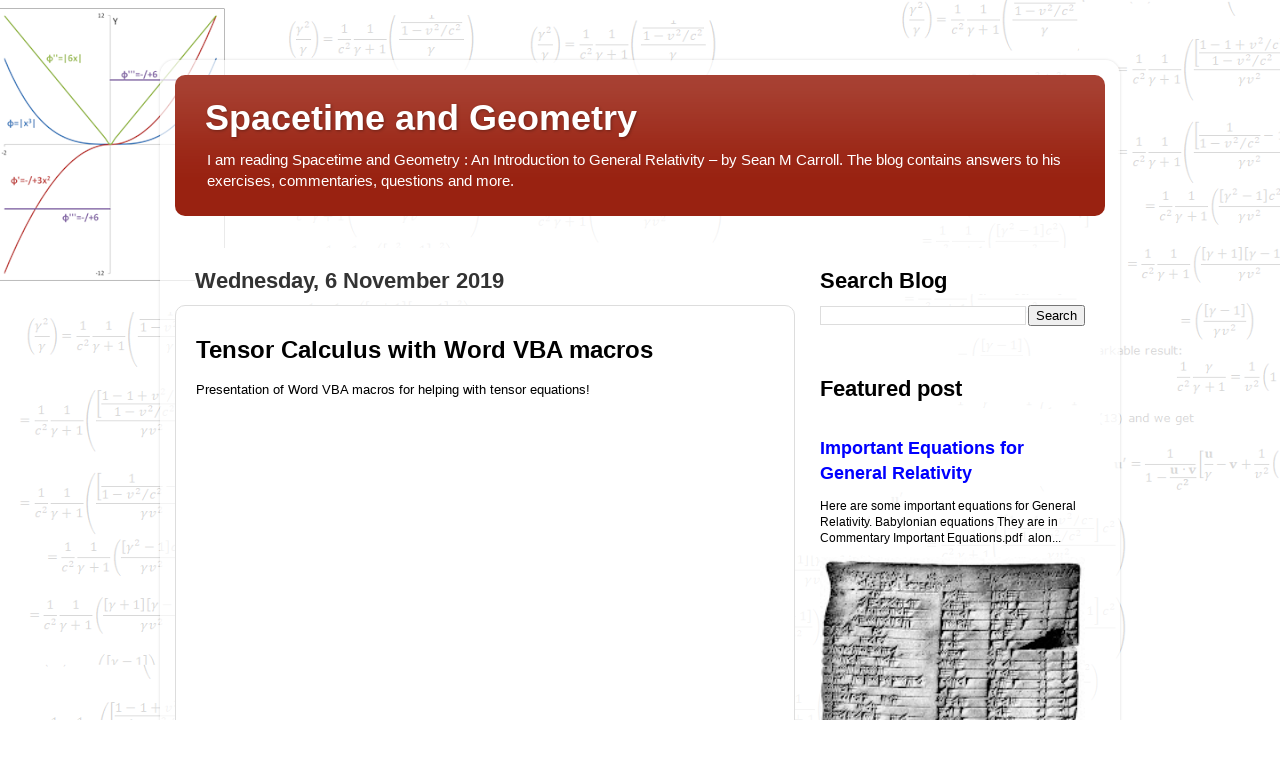

--- FILE ---
content_type: text/html; charset=UTF-8
request_url: https://www.general-relativity.net/2019/11/tensor-calculus-with-word-vba-macros.html
body_size: 18460
content:
<!DOCTYPE html>
<html class='v2' dir='ltr' lang='en-GB' xmlns='http://www.w3.org/1999/xhtml' xmlns:b='http://www.google.com/2005/gml/b' xmlns:data='http://www.google.com/2005/gml/data' xmlns:expr='http://www.google.com/2005/gml/expr'>
<head>
<link href='https://www.blogger.com/static/v1/widgets/335934321-css_bundle_v2.css' rel='stylesheet' type='text/css'/>
<!--Script to enable Latex from http://web.archive.org/web/20110412103745/http://mnnttl.blogspot.com/2011/02/latex-on-blogger.html -->
<script src="//cdn.mathjax.org/mathjax/latest/MathJax.js" type="text/javascript">
MathJax.Hub.Config({
 extensions: ["tex2jax.js","TeX/AMSmath.js","TeX/AMSsymbols.js"],
 jax: ["input/TeX", "output/HTML-CSS"],
 tex2jax: {
     inlineMath: [ ['##','##'], ["\\(","\\)"] ],
     displayMath: [ ['$$','$$'], ["\\[","\\]"] ],
 },
 "HTML-CSS": { availableFonts: ["TeX"] }
});
</script>
<meta content='width=1100' name='viewport'/>
<meta content='text/html; charset=UTF-8' http-equiv='Content-Type'/>
<meta content='blogger' name='generator'/>
<link href='https://www.general-relativity.net/favicon.ico' rel='icon' type='image/x-icon'/>
<link href='https://www.general-relativity.net/2019/11/tensor-calculus-with-word-vba-macros.html' rel='canonical'/>
<link rel="alternate" type="application/atom+xml" title="Spacetime and Geometry - Atom" href="https://www.general-relativity.net/feeds/posts/default" />
<link rel="alternate" type="application/rss+xml" title="Spacetime and Geometry - RSS" href="https://www.general-relativity.net/feeds/posts/default?alt=rss" />
<link rel="service.post" type="application/atom+xml" title="Spacetime and Geometry - Atom" href="https://www.blogger.com/feeds/4005750306801645234/posts/default" />

<link rel="alternate" type="application/atom+xml" title="Spacetime and Geometry - Atom" href="https://www.general-relativity.net/feeds/3185484929771523567/comments/default" />
<!--Can't find substitution for tag [blog.ieCssRetrofitLinks]-->
<link href='https://i.ytimg.com/vi/Fw-7MatvBdA/0.jpg' rel='image_src'/>
<meta content='https://www.general-relativity.net/2019/11/tensor-calculus-with-word-vba-macros.html' property='og:url'/>
<meta content='Tensor Calculus with Word VBA macros' property='og:title'/>
<meta content=' Presentation of Word VBA macros for helping with tensor equations!    One of the things you often to do when working in with tensor equatio...' property='og:description'/>
<meta content='https://lh3.googleusercontent.com/blogger_img_proxy/AEn0k_s3-CPH25aMY-h26VsG7qvc-vATpB2X1c6jTh5aRl1IxkBjFPjoLGsYk47iV871hwAmgZt6GQuLGMIIh6b5MTvBVWl-Mhm4cEglzg=w1200-h630-n-k-no-nu' property='og:image'/>
<title>Spacetime and Geometry: Tensor Calculus with Word VBA macros</title>
<style id='page-skin-1' type='text/css'><!--
/*-----------------------------------------------
Blogger Template Style
Name:     Picture Window
Designer: Blogger
URL:      www.blogger.com
----------------------------------------------- */
/* Content
----------------------------------------------- */
body {
font: normal normal 15px Arial, Tahoma, Helvetica, FreeSans, sans-serif;
color: #333333;
background: #dddddd url(//1.bp.blogspot.com/-JHu5Jf-hRFk/Wz-gvujFlMI/AAAAAAABCnM/1mnoWISVvf4TonbEyJ9YGlqBu0QCcmtdQCK4BGAYYCw/s0/blog%2Bimage.png) repeat scroll top left;
}
html body .region-inner {
min-width: 0;
max-width: 100%;
width: auto;
}
.content-outer {
font-size: 90%;
}
a:link {
text-decoration:none;
color: #4311cc;
}
a:visited {
text-decoration:none;
color: #221199;
}
a:hover {
text-decoration:underline;
color: #cc4411;
}
.content-outer {
background: transparent url(https://resources.blogblog.com/blogblog/data/1kt/transparent/white80.png) repeat scroll top left;
-moz-border-radius: 15px;
-webkit-border-radius: 15px;
-goog-ms-border-radius: 15px;
border-radius: 15px;
-moz-box-shadow: 0 0 3px rgba(0, 0, 0, .15);
-webkit-box-shadow: 0 0 3px rgba(0, 0, 0, .15);
-goog-ms-box-shadow: 0 0 3px rgba(0, 0, 0, .15);
box-shadow: 0 0 3px rgba(0, 0, 0, .15);
margin: 30px auto;
}
.content-inner {
padding: 15px;
}
/* Header
----------------------------------------------- */
.header-outer {
background: #992211 url(https://resources.blogblog.com/blogblog/data/1kt/transparent/header_gradient_shade.png) repeat-x scroll top left;
_background-image: none;
color: #ffffff;
-moz-border-radius: 10px;
-webkit-border-radius: 10px;
-goog-ms-border-radius: 10px;
border-radius: 10px;
}
.Header img, .Header #header-inner {
-moz-border-radius: 10px;
-webkit-border-radius: 10px;
-goog-ms-border-radius: 10px;
border-radius: 10px;
}
.header-inner .Header .titlewrapper,
.header-inner .Header .descriptionwrapper {
padding-left: 30px;
padding-right: 30px;
}
.Header h1 {
font: normal normal 36px Arial, Tahoma, Helvetica, FreeSans, sans-serif;
text-shadow: 1px 1px 3px rgba(0, 0, 0, 0.3);
}
.Header h1 a {
color: #ffffff;
}
.Header .description {
font-size: 130%;
}
/* Tabs
----------------------------------------------- */
.tabs-inner {
margin: .5em 0 0;
padding: 0;
}
.tabs-inner .section {
margin: 0;
}
.tabs-inner .widget ul {
padding: 0;
background: #f5f5f5 url(https://resources.blogblog.com/blogblog/data/1kt/transparent/tabs_gradient_shade.png) repeat scroll bottom;
-moz-border-radius: 10px;
-webkit-border-radius: 10px;
-goog-ms-border-radius: 10px;
border-radius: 10px;
}
.tabs-inner .widget li {
border: none;
}
.tabs-inner .widget li a {
display: inline-block;
padding: .5em 1em;
margin-right: 0;
color: #992211;
font: normal normal 15px Arial, Tahoma, Helvetica, FreeSans, sans-serif;
-moz-border-radius: 0 0 0 0;
-webkit-border-top-left-radius: 0;
-webkit-border-top-right-radius: 0;
-goog-ms-border-radius: 0 0 0 0;
border-radius: 0 0 0 0;
background: transparent none no-repeat scroll top left;
border-right: 1px solid #cccccc;
}
.tabs-inner .widget li:first-child a {
padding-left: 1.25em;
-moz-border-radius-topleft: 10px;
-moz-border-radius-bottomleft: 10px;
-webkit-border-top-left-radius: 10px;
-webkit-border-bottom-left-radius: 10px;
-goog-ms-border-top-left-radius: 10px;
-goog-ms-border-bottom-left-radius: 10px;
border-top-left-radius: 10px;
border-bottom-left-radius: 10px;
}
.tabs-inner .widget li.selected a,
.tabs-inner .widget li a:hover {
position: relative;
z-index: 1;
background: #ffffff url(https://resources.blogblog.com/blogblog/data/1kt/transparent/tabs_gradient_shade.png) repeat scroll bottom;
color: #000000;
-moz-box-shadow: 0 0 0 rgba(0, 0, 0, .15);
-webkit-box-shadow: 0 0 0 rgba(0, 0, 0, .15);
-goog-ms-box-shadow: 0 0 0 rgba(0, 0, 0, .15);
box-shadow: 0 0 0 rgba(0, 0, 0, .15);
}
/* Headings
----------------------------------------------- */
h2 {
font: bold normal 13px Arial, Tahoma, Helvetica, FreeSans, sans-serif;
text-transform: uppercase;
color: #666666;
margin: .5em 0;
}
/* Main
----------------------------------------------- */
.main-outer {
background: transparent none repeat scroll top center;
-moz-border-radius: 0 0 0 0;
-webkit-border-top-left-radius: 0;
-webkit-border-top-right-radius: 0;
-webkit-border-bottom-left-radius: 0;
-webkit-border-bottom-right-radius: 0;
-goog-ms-border-radius: 0 0 0 0;
border-radius: 0 0 0 0;
-moz-box-shadow: 0 0 0 rgba(0, 0, 0, .15);
-webkit-box-shadow: 0 0 0 rgba(0, 0, 0, .15);
-goog-ms-box-shadow: 0 0 0 rgba(0, 0, 0, .15);
box-shadow: 0 0 0 rgba(0, 0, 0, .15);
}
.main-inner {
padding: 15px 5px 20px;
}
.main-inner .column-center-inner {
padding: 0 0;
}
.main-inner .column-left-inner {
padding-left: 0;
}
.main-inner .column-right-inner {
padding-right: 0;
}
/* Posts
----------------------------------------------- */
h3.post-title {
margin: 0;
font: normal bold 24px Arial, Tahoma, Helvetica, FreeSans, sans-serif;
}
.comments h4 {
margin: 1em 0 0;
font: normal bold 24px Arial, Tahoma, Helvetica, FreeSans, sans-serif;
}
.date-header span {
color: #333333;
}
.post-outer {
background-color: #ffffff;
border: solid 1px #dddddd;
-moz-border-radius: 10px;
-webkit-border-radius: 10px;
border-radius: 10px;
-goog-ms-border-radius: 10px;
padding: 15px 20px;
margin: 0 -20px 20px;
}
.post-body {
line-height: 1.4;
font-size: 110%;
position: relative;
}
.post-header {
margin: 0 0 1.5em;
color: #999999;
line-height: 1.6;
}
.post-footer {
margin: .5em 0 0;
color: #999999;
line-height: 1.6;
}
#blog-pager {
font-size: 140%
}
#comments .comment-author {
padding-top: 1.5em;
border-top: dashed 1px #ccc;
border-top: dashed 1px rgba(128, 128, 128, .5);
background-position: 0 1.5em;
}
#comments .comment-author:first-child {
padding-top: 0;
border-top: none;
}
.avatar-image-container {
margin: .2em 0 0;
}
/* Comments
----------------------------------------------- */
.comments .comments-content .icon.blog-author {
background-repeat: no-repeat;
background-image: url([data-uri]);
}
.comments .comments-content .loadmore a {
border-top: 1px solid #cc4411;
border-bottom: 1px solid #cc4411;
}
.comments .continue {
border-top: 2px solid #cc4411;
}
/* Widgets
----------------------------------------------- */
.widget ul, .widget #ArchiveList ul.flat {
padding: 0;
list-style: none;
}
.widget ul li, .widget #ArchiveList ul.flat li {
border-top: dashed 1px #ccc;
border-top: dashed 1px rgba(128, 128, 128, .5);
}
.widget ul li:first-child, .widget #ArchiveList ul.flat li:first-child {
border-top: none;
}
.widget .post-body ul {
list-style: disc;
}
.widget .post-body ul li {
border: none;
}
/* Footer
----------------------------------------------- */
.footer-outer {
color:#eeeeee;
background: transparent url(https://resources.blogblog.com/blogblog/data/1kt/transparent/black50.png) repeat scroll top left;
-moz-border-radius: 10px 10px 10px 10px;
-webkit-border-top-left-radius: 10px;
-webkit-border-top-right-radius: 10px;
-webkit-border-bottom-left-radius: 10px;
-webkit-border-bottom-right-radius: 10px;
-goog-ms-border-radius: 10px 10px 10px 10px;
border-radius: 10px 10px 10px 10px;
-moz-box-shadow: 0 0 0 rgba(0, 0, 0, .15);
-webkit-box-shadow: 0 0 0 rgba(0, 0, 0, .15);
-goog-ms-box-shadow: 0 0 0 rgba(0, 0, 0, .15);
box-shadow: 0 0 0 rgba(0, 0, 0, .15);
}
.footer-inner {
padding: 10px 5px 20px;
}
.footer-outer a {
color: #ffffdd;
}
.footer-outer a:visited {
color: #cccc99;
}
.footer-outer a:hover {
color: #ffffff;
}
.footer-outer .widget h2 {
color: #bbbbbb;
}
/* Mobile
----------------------------------------------- */
html body.mobile {
height: auto;
}
html body.mobile {
min-height: 480px;
background-size: 100% auto;
}
.mobile .body-fauxcolumn-outer {
background: transparent none repeat scroll top left;
}
html .mobile .mobile-date-outer, html .mobile .blog-pager {
border-bottom: none;
background: transparent none repeat scroll top center;
margin-bottom: 10px;
}
.mobile .date-outer {
background: transparent none repeat scroll top center;
}
.mobile .header-outer, .mobile .main-outer,
.mobile .post-outer, .mobile .footer-outer {
-moz-border-radius: 0;
-webkit-border-radius: 0;
-goog-ms-border-radius: 0;
border-radius: 0;
}
.mobile .content-outer,
.mobile .main-outer,
.mobile .post-outer {
background: inherit;
border: none;
}
.mobile .content-outer {
font-size: 100%;
}
.mobile-link-button {
background-color: #4311cc;
}
.mobile-link-button a:link, .mobile-link-button a:visited {
color: #ffffff;
}
.mobile-index-contents {
color: #333333;
}
.mobile .tabs-inner .PageList .widget-content {
background: #ffffff url(https://resources.blogblog.com/blogblog/data/1kt/transparent/tabs_gradient_shade.png) repeat scroll bottom;
color: #000000;
}
.mobile .tabs-inner .PageList .widget-content .pagelist-arrow {
border-left: 1px solid #cccccc;
}
/* css for my blog. In Theme/Customise/Advanced/Add CSS */
body {
/* normal */
color: black;
background-color: white;
font-size: 13px;
}
h2 {
/* heading  and date above post*/
text-transform: none;  /* normal case. If this removed then headings come in upper case*/
padding-top: 20px;
font-weight: bold;
color: black;
background-color: white;
font-size: 22px;
}
h3 {
/* subheading */
padding-top: 15px;
font-weight: bold;
color: black;
background-color: white;
font-size: 18px;
}
h4 {
/* minor heading */
padding-top: 10px;
font-weight: bold;
color: black;
background-color: white;
font-size: 16px;
}
a:link {
/* unvisited link */
color: blue;
font-weight: bold;
}
a:visited {
/* visited link */
color: blue;
}
a:hover {
/* mouse over link */
color: hotpink;
}
--></style>
<style id='template-skin-1' type='text/css'><!--
body {
min-width: 960px;
}
.content-outer, .content-fauxcolumn-outer, .region-inner {
min-width: 960px;
max-width: 960px;
_width: 960px;
}
.main-inner .columns {
padding-left: 0px;
padding-right: 310px;
}
.main-inner .fauxcolumn-center-outer {
left: 0px;
right: 310px;
/* IE6 does not respect left and right together */
_width: expression(this.parentNode.offsetWidth -
parseInt("0px") -
parseInt("310px") + 'px');
}
.main-inner .fauxcolumn-left-outer {
width: 0px;
}
.main-inner .fauxcolumn-right-outer {
width: 310px;
}
.main-inner .column-left-outer {
width: 0px;
right: 100%;
margin-left: -0px;
}
.main-inner .column-right-outer {
width: 310px;
margin-right: -310px;
}
#layout {
min-width: 0;
}
#layout .content-outer {
min-width: 0;
width: 800px;
}
#layout .region-inner {
min-width: 0;
width: auto;
}
body#layout div.add_widget {
padding: 8px;
}
body#layout div.add_widget a {
margin-left: 32px;
}
--></style>
<style>
    body {background-image:url(\/\/1.bp.blogspot.com\/-JHu5Jf-hRFk\/Wz-gvujFlMI\/AAAAAAABCnM\/1mnoWISVvf4TonbEyJ9YGlqBu0QCcmtdQCK4BGAYYCw\/s0\/blog%2Bimage.png);}
    
@media (max-width: 200px) { body {background-image:url(\/\/1.bp.blogspot.com\/-JHu5Jf-hRFk\/Wz-gvujFlMI\/AAAAAAABCnM\/1mnoWISVvf4TonbEyJ9YGlqBu0QCcmtdQCK4BGAYYCw\/w200\/blog%2Bimage.png);}}
@media (max-width: 400px) and (min-width: 201px) { body {background-image:url(\/\/1.bp.blogspot.com\/-JHu5Jf-hRFk\/Wz-gvujFlMI\/AAAAAAABCnM\/1mnoWISVvf4TonbEyJ9YGlqBu0QCcmtdQCK4BGAYYCw\/w400\/blog%2Bimage.png);}}
@media (max-width: 800px) and (min-width: 401px) { body {background-image:url(\/\/1.bp.blogspot.com\/-JHu5Jf-hRFk\/Wz-gvujFlMI\/AAAAAAABCnM\/1mnoWISVvf4TonbEyJ9YGlqBu0QCcmtdQCK4BGAYYCw\/w800\/blog%2Bimage.png);}}
@media (max-width: 1200px) and (min-width: 801px) { body {background-image:url(\/\/1.bp.blogspot.com\/-JHu5Jf-hRFk\/Wz-gvujFlMI\/AAAAAAABCnM\/1mnoWISVvf4TonbEyJ9YGlqBu0QCcmtdQCK4BGAYYCw\/w1200\/blog%2Bimage.png);}}
/* Last tag covers anything over one higher than the previous max-size cap. */
@media (min-width: 1201px) { body {background-image:url(\/\/1.bp.blogspot.com\/-JHu5Jf-hRFk\/Wz-gvujFlMI\/AAAAAAABCnM\/1mnoWISVvf4TonbEyJ9YGlqBu0QCcmtdQCK4BGAYYCw\/w1600\/blog%2Bimage.png);}}
  </style>
<!-- Google tag (gtag.js) -->
<script async='true' src='https://www.googletagmanager.com/gtag/js?id=G-HLGEQY8ZGM'></script>
<script>
        window.dataLayer = window.dataLayer || [];
        function gtag(){dataLayer.push(arguments);}
        gtag('js', new Date());
        gtag('config', 'G-HLGEQY8ZGM');
      </script>
<link href='https://www.blogger.com/dyn-css/authorization.css?targetBlogID=4005750306801645234&amp;zx=ae9eeac8-3016-4a0a-87cf-115156838563' media='none' onload='if(media!=&#39;all&#39;)media=&#39;all&#39;' rel='stylesheet'/><noscript><link href='https://www.blogger.com/dyn-css/authorization.css?targetBlogID=4005750306801645234&amp;zx=ae9eeac8-3016-4a0a-87cf-115156838563' rel='stylesheet'/></noscript>
<meta name='google-adsense-platform-account' content='ca-host-pub-1556223355139109'/>
<meta name='google-adsense-platform-domain' content='blogspot.com'/>

</head>
<body class='loading variant-shade'>
<div class='navbar no-items section' id='navbar' name='Navbar'>
</div>
<div class='body-fauxcolumns'>
<div class='fauxcolumn-outer body-fauxcolumn-outer'>
<div class='cap-top'>
<div class='cap-left'></div>
<div class='cap-right'></div>
</div>
<div class='fauxborder-left'>
<div class='fauxborder-right'></div>
<div class='fauxcolumn-inner'>
</div>
</div>
<div class='cap-bottom'>
<div class='cap-left'></div>
<div class='cap-right'></div>
</div>
</div>
</div>
<div class='content'>
<div class='content-fauxcolumns'>
<div class='fauxcolumn-outer content-fauxcolumn-outer'>
<div class='cap-top'>
<div class='cap-left'></div>
<div class='cap-right'></div>
</div>
<div class='fauxborder-left'>
<div class='fauxborder-right'></div>
<div class='fauxcolumn-inner'>
</div>
</div>
<div class='cap-bottom'>
<div class='cap-left'></div>
<div class='cap-right'></div>
</div>
</div>
</div>
<div class='content-outer'>
<div class='content-cap-top cap-top'>
<div class='cap-left'></div>
<div class='cap-right'></div>
</div>
<div class='fauxborder-left content-fauxborder-left'>
<div class='fauxborder-right content-fauxborder-right'></div>
<div class='content-inner'>
<header>
<div class='header-outer'>
<div class='header-cap-top cap-top'>
<div class='cap-left'></div>
<div class='cap-right'></div>
</div>
<div class='fauxborder-left header-fauxborder-left'>
<div class='fauxborder-right header-fauxborder-right'></div>
<div class='region-inner header-inner'>
<div class='header section' id='header' name='Header'><div class='widget Header' data-version='1' id='Header1'>
<div id='header-inner'>
<div class='titlewrapper'>
<h1 class='title'>
<a href='https://www.general-relativity.net/'>
Spacetime and Geometry
</a>
</h1>
</div>
<div class='descriptionwrapper'>
<p class='description'><span>I am reading Spacetime and Geometry : An Introduction to General Relativity &#8211; by Sean M Carroll. The blog contains answers to his exercises, commentaries, questions and more.</span></p>
</div>
</div>
</div></div>
</div>
</div>
<div class='header-cap-bottom cap-bottom'>
<div class='cap-left'></div>
<div class='cap-right'></div>
</div>
</div>
</header>
<div class='tabs-outer'>
<div class='tabs-cap-top cap-top'>
<div class='cap-left'></div>
<div class='cap-right'></div>
</div>
<div class='fauxborder-left tabs-fauxborder-left'>
<div class='fauxborder-right tabs-fauxborder-right'></div>
<div class='region-inner tabs-inner'>
<div class='tabs no-items section' id='crosscol' name='Cross-column'></div>
<div class='tabs no-items section' id='crosscol-overflow' name='Cross-Column 2'></div>
</div>
</div>
<div class='tabs-cap-bottom cap-bottom'>
<div class='cap-left'></div>
<div class='cap-right'></div>
</div>
</div>
<div class='main-outer'>
<div class='main-cap-top cap-top'>
<div class='cap-left'></div>
<div class='cap-right'></div>
</div>
<div class='fauxborder-left main-fauxborder-left'>
<div class='fauxborder-right main-fauxborder-right'></div>
<div class='region-inner main-inner'>
<div class='columns fauxcolumns'>
<div class='fauxcolumn-outer fauxcolumn-center-outer'>
<div class='cap-top'>
<div class='cap-left'></div>
<div class='cap-right'></div>
</div>
<div class='fauxborder-left'>
<div class='fauxborder-right'></div>
<div class='fauxcolumn-inner'>
</div>
</div>
<div class='cap-bottom'>
<div class='cap-left'></div>
<div class='cap-right'></div>
</div>
</div>
<div class='fauxcolumn-outer fauxcolumn-left-outer'>
<div class='cap-top'>
<div class='cap-left'></div>
<div class='cap-right'></div>
</div>
<div class='fauxborder-left'>
<div class='fauxborder-right'></div>
<div class='fauxcolumn-inner'>
</div>
</div>
<div class='cap-bottom'>
<div class='cap-left'></div>
<div class='cap-right'></div>
</div>
</div>
<div class='fauxcolumn-outer fauxcolumn-right-outer'>
<div class='cap-top'>
<div class='cap-left'></div>
<div class='cap-right'></div>
</div>
<div class='fauxborder-left'>
<div class='fauxborder-right'></div>
<div class='fauxcolumn-inner'>
</div>
</div>
<div class='cap-bottom'>
<div class='cap-left'></div>
<div class='cap-right'></div>
</div>
</div>
<!-- corrects IE6 width calculation -->
<div class='columns-inner'>
<div class='column-center-outer'>
<div class='column-center-inner'>
<div class='main section' id='main' name='Main'><div class='widget Blog' data-version='1' id='Blog1'>
<div class='blog-posts hfeed'>

          <div class="date-outer">
        
<h2 class='date-header'><span>Wednesday, 6 November 2019</span></h2>

          <div class="date-posts">
        
<div class='post-outer'>
<div class='post hentry uncustomized-post-template' itemprop='blogPost' itemscope='itemscope' itemtype='http://schema.org/BlogPosting'>
<meta content='https://i.ytimg.com/vi/Fw-7MatvBdA/0.jpg' itemprop='image_url'/>
<meta content='4005750306801645234' itemprop='blogId'/>
<meta content='3185484929771523567' itemprop='postId'/>
<a name='3185484929771523567'></a>
<h3 class='post-title entry-title' itemprop='name'>
Tensor Calculus with Word VBA macros
</h3>
<div class='post-header'>
<div class='post-header-line-1'></div>
</div>
<div class='post-body entry-content' id='post-body-3185484929771523567' itemprop='description articleBody'>
<div dir="ltr" style="text-align: left;" trbidi="on">
Presentation of Word VBA macros for helping with tensor equations!<br />
<div class="separator" style="clear: both; text-align: center;">
<iframe allowfullscreen="" class="YOUTUBE-iframe-video" data-thumbnail-src="https://i.ytimg.com/vi/Fw-7MatvBdA/0.jpg" frameborder="0" height="399" src="https://www.youtube.com/embed/Fw-7MatvBdA?feature=player_embedded" width="480"></iframe></div>
One of the things you often to do when working in with tensor equations is to expand things like Riemann tensors, covariant derivatives and Christoffel symbols. The expansions are shown below at (1) to (6). They all involve shuffling indices and introducing dummy indices which are used in 'contractions'. These are summations over the dummy index so more like an expansion than a contraction.<br />
<br />
The expansions are fiddly and after a while my eyes start to pop out. You can see that they pretty much all turn into Christoffel symbols, the ##\Gamma_{\mu\nu}^\sigma## thing. That in turn can be expressed in terms of the metric and inverse metric: ##g_{\mu\nu}\ ,\ g^{\mu\nu}##. So if you know the metrics you can write out all the Christoffel symbols in terms of coordinates - proper equations. There are only slightly less than ##n^3## of these in ## n## dimensions. There's a reduction to only ##n^2\left(n+1\right)/2## coefficients because ##\Gamma_{\mu\nu}^\sigma=\Gamma_{\mu\nu}^\sigma## (that's called being 'torsion free', more like drudgery free). Even when it's six on a the surface of a sphere, that process finally pops my eyes right out of their sockets and it's all too easy to make a mistake at any stage of the process. And it's&nbsp; 40 Christoffel symbols in the four dimensions of General Relativity.<br />
<br />
When I came to Exercise 3.12 on 14 October I had to expand a Riemann tensor again. So I wrote some code to do it. That was quite hard and I decided to do covariant derivatives and Christoffel symbols while I was at it. Then I suffered from mission creep and decided to fully expand those ##n^2\left(n+1\right)/2## coefficients of the Christoffel symbol. There are lots of terms like ##g^{\sigma\lambda}\partial_\mu g_{\lambda\nu}## which very often vanish, it was quite hard to work out which they were and use the information. I had to learn about the structure of MS equations from scratch. That may be the subject of another post. Three weeks slipped by and now I now have this all-singing toolbox:<br />
<br />
<div class="separator" style="clear: both; text-align: center;">
<a href="https://blogger.googleusercontent.com/img/b/R29vZ2xl/AVvXsEiDNqR8TCnU0tg7r1pCXuI2uFd1l5W7hCBcGMZ2uS9TsKzp9wsbzj1FJFZnQK-xZc2qO90oAY_lujVSAFAj1dkpKbsPuqu4HgxsSq7_dlgpzyXr7PJh_nCpV9Q37-MZNAxKnhNBro3kvPEi/s1600/junk.png" imageanchor="1" style="clear: left; float: left; margin-bottom: 1em; margin-right: 1em;"><img border="0" data-original-height="475" data-original-width="206" src="https://blogger.googleusercontent.com/img/b/R29vZ2xl/AVvXsEiDNqR8TCnU0tg7r1pCXuI2uFd1l5W7hCBcGMZ2uS9TsKzp9wsbzj1FJFZnQK-xZc2qO90oAY_lujVSAFAj1dkpKbsPuqu4HgxsSq7_dlgpzyXr7PJh_nCpV9Q37-MZNAxKnhNBro3kvPEi/s1600/junk.png" /></a></div>
<b>Button</b><br />
<br />
<b>LxL</b>: Insert inline equation<br />
<b>x</b>: Insert equation on new line<br />
<b>x|(n)</b>: Insert numbered equation in new table row<br />
<b>x|x|(n)</b>: Inserted two part numbered equation row<br />
<br />
<b>Grid</b>: Operations for enhancing tabular equations<br />
<br />
<b>Expand</b>: Expand equation containing Riemann, Christoffel and/or covariant derivative<br />
<b>Renumber</b>: Renumber all equations and references<br />
<b>To Web</b>: Prepare document for Web/MathJax in new window<br />
<br />
<b>Pick up</b>: Pick up definitions from equations<br />
<br />
<br />
<br />
<b>Write Metrics</b>: Write out (&amp; calculate) picked up metrics<br />
<b>Write </b>##\Gamma##<b>s</b>: Write out full expansion of Riemann symbols using metrics and coordinates.<br />
<br />
The box at the bottom is for information and error messages, when it might beep.<br />
<br />
<br />
<br />
<h4 style="text-align: left;">
Riemann tensor</h4>
\begin{align}<br />
R_{\ \ \ \sigma\mu\nu}^\rho=\partial_\mu\Gamma_{\nu\sigma}^\rho-\partial_\nu\Gamma_{\mu\sigma}^\rho+\Gamma_{\mu\lambda}^\rho\Gamma_{\nu\sigma}^\lambda-\Gamma_{\nu\lambda}^\rho\Gamma_{\mu\sigma}^\lambda&amp;\phantom {10000}(1)\nonumber<br />
\end{align}<b>Covariant derivative</b><br />
(0,2) tensor<br />
\begin{align}<br />
\nabla_\mu V^{\nu\rho}=\partial_\mu V^{\nu\rho}+\Gamma_{\mu\lambda}^\nu V^{\lambda\rho}+\Gamma_{\mu\lambda}^\rho V^{\nu\lambda}&amp;\phantom {10000}(2)\nonumber<br />
\end{align}vector<br />
\begin{align}<br />
\nabla_\mu V^\nu=\partial_\mu V^\nu+\Gamma_{\mu\lambda}^\nu V^\lambda&amp;\phantom {10000}(3)\nonumber<br />
\end{align}one form<br />
\begin{align}<br />
\nabla_\mu\omega_\nu=\partial_\mu\omega_\nu-\Gamma_{\mu\nu}^\lambda\omega_\lambda&amp;\phantom {10000}(4)\nonumber<br />
\end{align}Other tensor<br />
\begin{align}<br />
\nabla_\mu U_{\ \ \lambda\ \ \kappa}^{\nu\ \rho}=\partial_\mu U_{\ \ \lambda\ \ \kappa}^{\nu\ \rho}+\Gamma_{\mu\sigma}^\nu U_{\ \ \lambda\ \ \kappa}^{\sigma\ \rho}+\Gamma_{\mu\sigma}^\rho U_{\ \ \lambda\ \ \kappa}^{\nu\ \sigma}-\Gamma_{\mu\lambda}^\sigma U_{\ \ \sigma\ \ \kappa}^{\nu\ \rho}-\Gamma_{\mu\kappa}^\sigma U_{\ \ \lambda\ \ \sigma}^{\nu\ \rho}&amp;\phantom {10000}(5)\nonumber<br />
\end{align}<b>Christoffel symbol</b><br />
\begin{align}<br />
\Gamma_{\mu\nu}^\sigma=\frac{1}{2}g^{\sigma\lambda}\left(\partial_\mu g_{\lambda\nu}+\partial_\nu g_{\mu\lambda}-\partial_\lambda g_{\mu\nu}\right)&amp;\phantom {10000}(6)\nonumber<br />
\end{align} To read more about the macros click <i>Read More</i>.<br />
<div style="text-align: left;">
Macros available at&nbsp;<a href="https://drive.google.com/open?id=1xtam_8zLb-hYNFqj9wkNcvB_jd31LgJI" target="_blank"><span style="font-family: inherit;">Archive2019-11-06</span></a>.</div>
Pdf file here:&nbsp;<a href="https://drive.google.com/open?id=1NGResAl9a1JF5kCwagSW9ZSfLdvKcYCQ" target="_blank">Tensor Calculus.pdf</a>.<br />
<br />
<a name="more"></a><br />
<h3 style="text-align: left;">
About the Macros</h3>
The code is implemented in three modules of Word VBA and one form. The macro to launch the Tensor Calculus form is Main.StartAll. The form is called TensorCalculus. Most buttons into another macro. Those can all be also activated from the Quick Access toolbar which might have advantages, except that there are so many. The following list describes the action of each button and macro in more detail.<br />
<br />
There is one module called OldMacros which mostly contains code written some time ago and reflects my lack of knowledge about MS equations. It contains a few constants which may be changed. The first has an obvious meaning I have it set to 12, compared to my normal font of 10. The second two are used when producing MathJax / Latex.<br />
EquationFontSize = 12<br />
InlineDelimiter = "<b>##</b>"<br />
DisplayDelimiter = "<b>$$</b>"<br />
<h4 style="text-align: left;">
Insert in line equation&nbsp;</h4>
Button: LxL, Macro: OldMacros.InsertEquationInLine<br />
Inserts inline equation followed by space which is important not to change the font in the rest of the line. Uses EquationFontSize.<br />
<h4 style="text-align: left;">
Insert equation on a new line</h4>
Button: x, Macro: OldMacros.InsertEquationNewLine<br />
Inserts equation on a new line. Best used on an empty line. Uses EquationFontSize.<br />
<h4 style="text-align: left;">
Insert numbered equation on a new line</h4>
Button: x|(n), Macro: OldMacros.EquationTable2<br />
Inserts numbered equation on a new line. Best used on an empty line. Uses EquationFontSize. Example:<br />
\begin{align}<br />
=&amp;\phantom {10000}(7)\nonumber<br />
\end{align}The equation contains the = sign and the number is one higher tan the preceding equation number. Normally the table row is a bit higher (default TableHeight = 1.29 cm) and the table has not outline. If the insertion point is immediately below a similar line, the row is formed as another row of the table.<br />
<h4 style="text-align: left;">
Insert numbered two part equation on a new line</h4>
Button: x|x|(n), Macro: OldMacros.EquationTable3<br />
Inserts numbered two part equation on a new line. Best used on an empty line. Uses EquationFontSize. Example:<br />
\begin{align}<br />
x&amp;=&amp;\phantom {10000}(8)\nonumber<br />
\end{align}In this case there are two equations in the row, the first containing ## x##. Useful when there are a few lines to expand an expression or see example for Christoffel symbol expansion (20)-(28) below.<br />
<h4 style="text-align: left;">
Show / Hide borders (added for Office 365)</h4>
Buttons: Show / Hide, Macros: OldMacros.BordersAll / BordersNone<br />
Shows or hides or all borders on a table. Latter useful when equations get in a mess.<br />
<h4 style="text-align: left;">
Box round table (added for Office 365)</h4>
Button: Box, Macro: OldMacros.EquationTable3<br />
Puts a big box round a table. Useful when you get to the answer. Example:<br />
\begin{align}<br />
\therefore x=42&amp;\phantom {10000}(9)\nonumber<br />
\end{align}<br />
<h4 style="text-align: left;">
Pack table rows closer</h4>
Button: Pack, Macro: OldMacros.Point8cmTableRows<br />
Reduces selected table row heights to 0.8 cm.<br />
<h4 style="text-align: left;">
Expand an equation</h4>
Button: Expand, Macro: Expander.ExpandSymbols<br />
Expands all Riemann tensors ##R_{\ \ \ bcd}^a##, covariant derivatives ##\nabla_a## and Christoffel symbols ##\Gamma_{bc}^a##&nbsp; according to equations (1) to (6) and further generalizations in the case of covariant derivatives.<br />
<br />
The operand of a covariant derivative must be straightforward tensor. Brackets are not tolerated. Metric compatibility (##\nabla_\sigma g_{\mu\nu}=0##) is not recognized.<br />
Riemann tensors are recognized by the ## R##.<br />
<br />
Dummy (summation) indices are found by GetNewDummyIndex. Using indices already in the equation is avoided by FindIndexesUsed. If existing indices are all roman then the new dummy indices will be roman. Otherwise greek. If all indexes are used then new dummy indices cannot be provided so some bizarre symbol is inserted. It cannot be shown by the <i>To Web</i> function! Here's an image<br />
<div class="separator" style="clear: both; text-align: center;">
</div>
<div class="separator" style="clear: both; text-align: center;">
<a href="https://blogger.googleusercontent.com/img/b/R29vZ2xl/AVvXsEh4SOeVbxpL4HXKeF0xWQdYJVkUtvywjG6IdTmDLB2pH9VNd9_2ACIVqR6JjqQwvXm6OaJ9qBqhiwW91MhNJa0sRuc6eC6vuuSWJUjpXk3T1-5kEDillZEJHix22tcYEWCwnXhQkmASZg4I/s1600/junk.png" imageanchor="1" style="margin-left: 1em; margin-right: 1em;"><img border="0" data-original-height="84" data-original-width="415" src="https://blogger.googleusercontent.com/img/b/R29vZ2xl/AVvXsEh4SOeVbxpL4HXKeF0xWQdYJVkUtvywjG6IdTmDLB2pH9VNd9_2ACIVqR6JjqQwvXm6OaJ9qBqhiwW91MhNJa0sRuc6eC6vuuSWJUjpXk3T1-5kEDillZEJHix22tcYEWCwnXhQkmASZg4I/s1600/junk.png" /></a></div>
Christoffel symbols generated are not re-expanded. Apply Expand again.<br />
<h4 style="text-align: left;">
Renumber all equations</h4>
Button: Expand, Macro: OldMacros.RenumberEquationsCode<br />
Renumbers all equations in document. Useful after new equations have been added in the middle of the document. Tip: When adding in new equations in the middle of a document, start the numbering at, say, 100. Prompts and assists to save document first before starting.<br />
<h4 style="text-align: left;">
To Web: Create plain text and Latex suitable for MathJax processor</h4>
Button: Expand, Macro: OldMacros.RenumberEquationsCode<br />
Opens a new window and copies the whole document as plain text and latex into it. With more editing it is suitable for a web page with a Latex / MathJax processor (such as Physics Forums). (Here's how I did it. See end of the post.)<br />
<br />
The equation editor must be in Latex mode. I have not found a way to check this or change it in code. Special processing occurs at tables and equations:<br />
Inline equations are output as inline Latex typically with ## delimiters.<br />
Standalone equations are output as stand alone Latex typically with $$ delimiters.<br />
Tables are assumed to have been created as numbered equations and generate latex code using the \begin{align}, \end{align} structure with line delimiters and equations and numbers inside.<br />
Other tables might be destroyed!<br />
Delimiters can be altered with the InlineDelimiter, DisplayDelimiter constants.<br />
<h4 style="text-align: left;">
Pick up Coordinates</h4>
Button: Coordinates, Macro: TensorCalculus.PickUpCoordinates_Click<br />
Pick up coordinates from an equation like ##\left\{t,r,\theta,\phi\right\}## and display them. These are used by Write Γs (see below).<br />
<h4 style="text-align: left;">
Pick up Metric / Inverse Metric</h4>
Button: Metric / Inv. Metric, Macros: TensorCalculus. PickUpMetric_Click, PickUpInvMetric_Click<br />
Picks up metric or inverse metric from a selected matrix see (11) and displays the dimensions. These are used by Write Metrics, Write Γs (see below).<br />
<h4 style="text-align: left;">
Write metrics</h4>
Button: Write Metrics, Macro: TensorCalculus.WriteMetrics_Click<br />
Writes out metrics in an equation. If inverse metric is undefined and the metric is diagonal the inverse metric will be calculated.<br />
<h4 style="text-align: left;">
Write Christoffel Symbols</h4>
Button: Write Γs, Macro: Expander.WriteChristoffelSymbols<br />
Writes out all the Christoffel symbols. Coordinates and both metrics must be loaded and same dimension. Christoffel symbol are in form ##\Gamma_{r\theta}^\theta## where ## r,\theta,\phi## were coordinates inless the first or second coordinate is ## x## when they are in the form ##\Gamma_{13}^2##. Zero components in the metrics&nbsp; are eliminated. Derivatives of expressions not containing what is being&nbsp; differentiated with respect to are also eliminated. For example<br />
\begin{align}<br />
\frac{\partial}{\partial x}\left({tz}^2\right)\rightarrow0&amp;\phantom {10000}(10)\nonumber<br />
\end{align}Identical terms in ##g^{\sigma\lambda}\partial_\mu g_{\lambda\nu}+g^{\sigma\lambda}\partial_\nu g_{\mu\lambda}-g^{\sigma\lambda}\partial_\lambda g_{\mu\nu}## may be identified and added or subtracted. Further differentiation and simplification is not attempted. See (20) to (28) for examples.<br />
<h4 style="text-align: left;">
Invert equation</h4>
Button: -, Macro: Main.InvertEquation<br />
There is no button for this bit of code that inverts an equation. It is a stub for testing InvertOmath which is used to calculate inverse metrics. It illustrates some of the difficulties in expression manipulation.<br />
<h4 style="text-align: left;">
Apple Mac</h4>
This code will probably not work on Apple Macs unless operating with normal Word in a windows shell. VBA help tells us that<br />
Visual Basic for the Macintosh does not support Unicode strings. Therefore, ChrW(n) cannot return all Unicode characters for n values in the range of 128&#8211;65,535, as it does in the Windows environment. Instead, ChrW(n) attempts a "best guess" for Unicode values n greater than 127. Therefore, you should not use ChrW in the Macintosh environment.<br />
Use of Unicode strings is unavoidable.<br />
<h4 style="text-align: left;">
Possible Enhancements</h4>
Add Undo, see https://docs.microsoft.com/en-us/office/vba/word/concepts/working-with-word/working-with-the-undorecord-object<br />
Discover how to control Latex on/off. Posted a question on msofficeforums<br />
Return focus to document after button pressed in Tensor Calculus dialog.<br />
Renumber all equations should use progress error window in dialog.<br />
Avoid use of function ToUnicode now that I understand more!<br />
Pick up metric from equation such as ##{ds}^2={d\theta}^2+\sin^2{\theta}{d\phi}^2##.<br />
Extract and replace latex for use on compatible websites that do differentiation etc.<br />
<h3 style="text-align: left;">
Examples and notes</h3>
<h4 style="text-align: left;">
Surface of a sphere (2-sphere)</h4>
Ex 3.05 2-sphere geodesics and parallel transport.docx<br />
Metric<br />
\begin{align}<br />
g_{ij}=\left(\begin{matrix}\mathrm{1}&amp;\mathrm{0}\\\mathrm{0}&amp;\sin^2{\theta}\\\end{matrix}\right)\ \ ,\ \ g^{ij}=\left(\begin{matrix}\mathrm{1}&amp;\mathrm{0}\\\mathrm{0}&amp;\sin^{-2}{\theta}\\\end{matrix}\right)&amp;\phantom {10000}(11)\nonumber<br />
\end{align}coordinates ##\left(\theta,\phi\right)##<br />
Alternate metric (with strict italicisation)<br />
\begin{align}<br />
{ds}^2={d\theta}^2+\sin^2{\theta}{d\phi}^2&amp;\phantom {10000}(12)\nonumber<br />
\end{align}The Christoffel symbols were all 0 except<br />
\begin{align}<br />
\Gamma_{\phi\phi}^\theta&amp;=-\sin{\theta}\cos{\theta}&amp;\phantom {10000}(13)\nonumber\\<br />
\Gamma_{\theta\phi}^\phi=\Gamma_{\phi\theta}^\phi&amp;=\frac{2\sin{\theta}\cos{\theta}}{2\sin^2{\theta}}=\cot{\theta}&amp;\phantom {10000}(14)\nonumber<br />
\end{align}<br />
<h4 style="text-align: left;">
Metric near Earth&nbsp; (Exercise 3.06)</h4>
\begin{align}<br />
\left\{t,r,\theta,\phi\right\}&amp;\phantom {10000}(15)\nonumber<br />
\end{align}Metric$$<br />
{ds}^2=-\left(1+2\Phi\right){dt}^2+\left(1-2\Phi\right){dr}^2+r^2\left({d\theta}^2+\sin^2{\theta}{d\phi}^2\right)<br />
$$Expanding ## \Phi## that is$$<br />
{ds}^2=-\left(\frac{2GM}{r}-1\right){dt}^2+\left(1+\frac{2GM}{r}\right){dr}^2+r^2{d\theta}^2+r^2\sin^2{\theta}{d\phi}^2<br />
$$<br />
\begin{align}<br />
g_{\mu\nu}&amp;=\left(\begin{matrix}-\left(1+2\Phi\right)&amp;0&amp;0&amp;0\\0&amp;\left(1-2\Phi\right)&amp;0&amp;0\\0&amp;0&amp;r^2&amp;0\\0&amp;0&amp;0&amp;r^2\sin^2{\theta}\\\end{matrix}\right)&amp;\phantom {10000}(16)\nonumber\\<br />
g^{\mu\nu}&amp;=\left(\begin{matrix}-\frac{1}{\left(1+2\Phi\right)}&amp;0&amp;0&amp;0\\0&amp;\frac{1}{\left(1-2\Phi\right)}&amp;0&amp;0\\0&amp;0&amp;\frac{1}{r^2}&amp;0\\0&amp;0&amp;0&amp;\frac{1}{r^2\sin^2{\theta}}\\\end{matrix}\right)&amp;\phantom {10000}(17)\nonumber<br />
\end{align}where$$<br />
\Phi=-\frac{GM}{r}<br />
$$So<br />
<br />
\begin{align}<br />
g_{\mu\nu}&amp;=\left(\begin{matrix}\left(\frac{2GM}{r}-1\right)&amp;\mathrm{0}&amp;\mathrm{0}&amp;\mathrm{0}\\\mathrm{0}&amp;\left(1+\frac{2GM}{r}\right)&amp;\mathrm{0}&amp;\mathrm{0}\\\mathrm{0}&amp;\mathrm{0}&amp;r^2&amp;\mathrm{0}\\\mathrm{0}&amp;\mathrm{0}&amp;\mathrm{0}&amp;r^2\sin^2{\theta}\\\end{matrix}\right)&amp;\phantom {10000}(18)\nonumber\\<br />
g^{\mu\nu}&amp;=\left(\begin{matrix}\frac{r}{2GM-r}&amp;\mathrm{0}&amp;\mathrm{0}&amp;\mathrm{0}\\\mathrm{0}&amp;\frac{r}{2GM+r}&amp;\mathrm{0}&amp;\mathrm{0}\\\mathrm{0}&amp;\mathrm{0}&amp;\frac{1}{r^2}&amp;\mathrm{0}\\\mathrm{0}&amp;\mathrm{0}&amp;\mathrm{0}&amp;\frac{1}{r^2\sin^2{\theta}}\\\end{matrix}\right)&amp;\phantom {10000}(19)\nonumber<br />
\end{align}Eliminating 0's and duplicates we got the following. I simplified the expressions by hand after the ##\rightarrow## sign. The result is the same as I got so laboriously in Exercise 3.06. Hurrah.<br />
\begin{align}<br />
\Gamma_{tr}^t&amp;=\Gamma_{rt}^t=\ \frac{1}{2}\left(\frac{r}{2GM-r}\frac{\partial}{\partial r}\left(\left(\frac{2GM}{r}-1\right)\right)\right)\rightarrow\frac{1}{2}\frac{r}{2GM-r}\frac{-2GM}{r^2}=\frac{GM}{r^2-2GMr}&amp;<br />
&amp;\phantom {10000}(20)\nonumber\\<br />
\Gamma_{tt}^r&amp;=\ \frac{1}{2}\left(-\left(\frac{r}{2GM+r}\frac{\partial}{\partial r}\left(\left(\frac{2GM}{r}-1\right)\right)\right)\right)\rightarrow\frac{1}{2}\frac{-r}{2GM+r}\frac{-2GM}{r^2}=\frac{GM}{r^2+2GMr}&amp;<br />
&amp;\phantom {10000}(21)\nonumber\\<br />
\Gamma_{rr}^r&amp;=\ \frac{1}{2}\left(\frac{r}{2GM+r}\frac{\partial}{\partial r}\left(\left(1+\frac{2GM}{r}\right)\right)\right)\rightarrow\frac{1}{2}\frac{r}{2GM+r}\frac{-2GM}{r^2}=\frac{-GM}{r^2+2GMr}&amp;<br />
&amp;\phantom {10000}(22)\nonumber\\<br />
\Gamma_{\theta\theta}^r&amp;=\ \frac{1}{2}\left(-\left(\frac{r}{2GM+r}\frac{\partial}{\partial r}\left(r^2\right)\right)\right)\rightarrow\frac{1}{2}\frac{-2r^2}{2GM+r}=\frac{-r^2}{2GM+r}&amp;<br />
&amp;\phantom {10000}(23)\nonumber\\<br />
\Gamma_{\phi\phi}^r&amp;=\ \frac{1}{2}\left(-\left(\frac{r}{2GM+r}\frac{\partial}{\partial r}\left(r^2\sin^2{\theta}\right)\right)\right)\rightarrow\frac{1}{2}\frac{-2r^2\sin^2{\theta}}{2GM+r}=\frac{-r^2\sin^2{\theta}}{2GM+r}&amp;<br />
&amp;\phantom {10000}(24)\nonumber\\<br />
\Gamma_{r\theta}^\theta&amp;=\Gamma_{\theta r}^\theta=\ \frac{1}{2}\left(\frac{1}{r^2}\frac{\partial}{\partial r}\left(r^2\right)\right)\rightarrow\frac{1}{r}&amp;<br />
&amp;\phantom {10000}(25)\nonumber\\<br />
\Gamma_{\phi\phi}^\theta&amp;=\ \frac{1}{2}\left(-\left(\frac{1}{r^2}\frac{\partial}{\partial\theta}\left(r^2\sin^2{\theta}\right)\right)\right)\rightarrow-\sin{\theta}\cos{\theta}&amp;<br />
&amp;\phantom {10000}(26)\nonumber\\<br />
\Gamma_{r\phi}^\phi&amp;=\Gamma_{\phi r}^\phi=\ \frac{1}{2}\left(\frac{1}{r^2\sin^2{\theta}}\frac{\partial}{\partial r}\left(r^2\sin^2{\theta}\right)\right)\rightarrow\frac{1}{r}&amp;<br />
&amp;\phantom {10000}(27)\nonumber\\<br />
\Gamma_{\theta\phi}^\phi&amp;=\Gamma_{\phi\theta}^\phi=\ \frac{1}{2}\left(\frac{1}{r^2\sin^2{\theta}}\frac{\partial}{\partial\theta}\left(r^2\sin^2{\theta}\right)\right)\rightarrow\cot{\theta}&amp;<br />
&amp;\phantom {10000}(28)\nonumber<br />
\end{align}Special tests for WriteChristoffelSymbols<br />
These exercise nearly all paths in WriteChristoffel from<br />
If (LinearTerm(1) = "0") And (LinearTerm(2) = "0") And (LinearTerm(3) = "0") Then<br />
coordinates##\left(x,y\right)##<br />
metric for all Christoffel symbols$$<br />
g_{ij}=\left(\begin{matrix}xy11&amp;xy12\\xy12&amp;xy22\\\end{matrix}\right)\ ,\ g^{ij}=\left(\begin{matrix}ixy11&amp;ixy12\\ixy12&amp;ixy22\\\end{matrix}\right)<br />
$$exercises ElseIf LinearTerm(1) = LinearTerm(3) &amp; ElseIf LinearTerm(2) = LinearTerm(3)$$<br />
g_{ij}=\left(\begin{matrix}\mathrm{1}&amp;\mathrm{0}\\\mathrm{0}&amp;xy\\\end{matrix}\right)\ ,\ g^{ij}=\left(\begin{matrix}\mathrm{1}&amp;\mathrm{0}\\\mathrm{0}&amp;\frac{1}{xy}\\\end{matrix}\right)<br />
$$</div>
<div style='clear: both;'></div>
</div>
<div class='post-footer'>
<div class='post-footer-line post-footer-line-1'>
<span class='post-author vcard'>
Posted by
<span class='fn' itemprop='author' itemscope='itemscope' itemtype='http://schema.org/Person'>
<span itemprop='name'>George</span>
</span>
</span>
<span class='post-timestamp'>
at
<meta content='https://www.general-relativity.net/2019/11/tensor-calculus-with-word-vba-macros.html' itemprop='url'/>
<a class='timestamp-link' href='https://www.general-relativity.net/2019/11/tensor-calculus-with-word-vba-macros.html' rel='bookmark' title='permanent link'><abbr class='published' itemprop='datePublished' title='2019-11-06T15:39:00+01:00'>15:39</abbr></a>
</span>
<span class='post-comment-link'>
</span>
<span class='post-icons'>
<span class='item-control blog-admin pid-501393991'>
<a href='https://www.blogger.com/post-edit.g?blogID=4005750306801645234&postID=3185484929771523567&from=pencil' title='Edit Post'>
<img alt='' class='icon-action' height='18' src='https://resources.blogblog.com/img/icon18_edit_allbkg.gif' width='18'/>
</a>
</span>
</span>
<div class='post-share-buttons goog-inline-block'>
<a class='goog-inline-block share-button sb-email' href='https://www.blogger.com/share-post.g?blogID=4005750306801645234&postID=3185484929771523567&target=email' target='_blank' title='Email This'><span class='share-button-link-text'>Email This</span></a><a class='goog-inline-block share-button sb-blog' href='https://www.blogger.com/share-post.g?blogID=4005750306801645234&postID=3185484929771523567&target=blog' onclick='window.open(this.href, "_blank", "height=270,width=475"); return false;' target='_blank' title='BlogThis!'><span class='share-button-link-text'>BlogThis!</span></a><a class='goog-inline-block share-button sb-twitter' href='https://www.blogger.com/share-post.g?blogID=4005750306801645234&postID=3185484929771523567&target=twitter' target='_blank' title='Share to X'><span class='share-button-link-text'>Share to X</span></a><a class='goog-inline-block share-button sb-facebook' href='https://www.blogger.com/share-post.g?blogID=4005750306801645234&postID=3185484929771523567&target=facebook' onclick='window.open(this.href, "_blank", "height=430,width=640"); return false;' target='_blank' title='Share to Facebook'><span class='share-button-link-text'>Share to Facebook</span></a><a class='goog-inline-block share-button sb-pinterest' href='https://www.blogger.com/share-post.g?blogID=4005750306801645234&postID=3185484929771523567&target=pinterest' target='_blank' title='Share to Pinterest'><span class='share-button-link-text'>Share to Pinterest</span></a>
</div>
</div>
<div class='post-footer-line post-footer-line-2'>
<span class='post-labels'>
Labels:
<a href='https://www.general-relativity.net/search/label/Tools' rel='tag'>Tools</a>
</span>
</div>
<div class='post-footer-line post-footer-line-3'>
<span class='post-location'>
</span>
</div>
</div>
</div>
<div class='comments' id='comments'>
<a name='comments'></a>
<h4>No comments:</h4>
<div id='Blog1_comments-block-wrapper'>
<dl class='avatar-comment-indent' id='comments-block'>
</dl>
</div>
<p class='comment-footer'>
<div class='comment-form'>
<a name='comment-form'></a>
<h4 id='comment-post-message'>Post a Comment</h4>
<p>
</p>
<a href='https://www.blogger.com/comment/frame/4005750306801645234?po=3185484929771523567&hl=en-GB&saa=85391&origin=https://www.general-relativity.net' id='comment-editor-src'></a>
<iframe allowtransparency='true' class='blogger-iframe-colorize blogger-comment-from-post' frameborder='0' height='410px' id='comment-editor' name='comment-editor' src='' width='100%'></iframe>
<script src='https://www.blogger.com/static/v1/jsbin/2830521187-comment_from_post_iframe.js' type='text/javascript'></script>
<script type='text/javascript'>
      BLOG_CMT_createIframe('https://www.blogger.com/rpc_relay.html');
    </script>
</div>
</p>
</div>
</div>

        </div></div>
      
</div>
<div class='blog-pager' id='blog-pager'>
<span id='blog-pager-newer-link'>
<a class='blog-pager-newer-link' href='https://www.general-relativity.net/2019/11/exercise-312-derivatives-of-killing.html' id='Blog1_blog-pager-newer-link' title='Newer Post'>Newer Post</a>
</span>
<span id='blog-pager-older-link'>
<a class='blog-pager-older-link' href='https://www.general-relativity.net/2019/10/vba-error-6219-one-small-step-to.html' id='Blog1_blog-pager-older-link' title='Older Post'>Older Post</a>
</span>
<a class='home-link' href='https://www.general-relativity.net/'>Home</a>
</div>
<div class='clear'></div>
<div class='post-feeds'>
<div class='feed-links'>
Subscribe to:
<a class='feed-link' href='https://www.general-relativity.net/feeds/3185484929771523567/comments/default' target='_blank' type='application/atom+xml'>Post Comments (Atom)</a>
</div>
</div>
</div></div>
</div>
</div>
<div class='column-left-outer'>
<div class='column-left-inner'>
<aside>
</aside>
</div>
</div>
<div class='column-right-outer'>
<div class='column-right-inner'>
<aside>
<div class='sidebar section' id='sidebar-right-1'><div class='widget BlogSearch' data-version='1' id='BlogSearch1'>
<h2 class='title'>Search Blog</h2>
<div class='widget-content'>
<div id='BlogSearch1_form'>
<form action='https://www.general-relativity.net/search' class='gsc-search-box' target='_top'>
<table cellpadding='0' cellspacing='0' class='gsc-search-box'>
<tbody>
<tr>
<td class='gsc-input'>
<input autocomplete='off' class='gsc-input' name='q' size='10' title='search' type='text' value=''/>
</td>
<td class='gsc-search-button'>
<input class='gsc-search-button' title='search' type='submit' value='Search'/>
</td>
</tr>
</tbody>
</table>
</form>
</div>
</div>
<div class='clear'></div>
</div><div class='widget FeaturedPost' data-version='1' id='FeaturedPost1'>
<h2 class='title'>Featured post</h2>
<div class='post-summary'>
<h3><a href='https://www.general-relativity.net/2019/02/important-equations-for-general.html'>Important Equations for General Relativity</a></h3>
<p>
 Here are some important equations for General Relativity.     Babylonian equations    They are in&#160; Commentary Important Equations.pdf &#160;alon...
</p>
<img class='image' src='https://blogger.googleusercontent.com/img/b/R29vZ2xl/AVvXsEiq9yX-NYoO0i9IuZGCyyc-629nNo5AgmTnzSvjZjMqomFEqrzV0m4fHerrYjaBT4Q0cmJtXn-cUQ8YPy4pGKshJhZXGGKlO3xOps8ucS8zb6p7rS9GInFokaX4JsBjNysZeEIcbHea0ZcU/s200/Plimpton_322.jpg'/>
</div>
<style type='text/css'>
    .image {
      width: 100%;
    }
  </style>
<div class='clear'></div>
</div><div class='widget LinkList' data-version='1' id='LinkList1'>
<h2>Pages</h2>
<div class='widget-content'>
<ul>
<li><a href='https://spacetime-and-geometry.blogspot.com/'>Home</a></li>
<li><a href='https://www.general-relativity.net/p/links.html'>Links</a></li>
<li><a href='https://spacetime-and-geometry.blogspot.com/p/list-of-answers.html'>Answers to Exercises</a></li>
<li><a href='https://www.general-relativity.net/p/outstanding-issues.html'>To do list</a></li>
<li><a href='http://spacetime-and-geometry.blogspot.com/p/directory-of-files.html'>Directory of Files</a></li>
<li><a href='https://spacetime-and-geometry.blogspot.com/p/about.html'>About</a></li>
</ul>
<div class='clear'></div>
</div>
</div><div class='widget Label' data-version='1' id='Label1'>
<h2>Labels</h2>
<div class='widget-content list-label-widget-content'>
<ul>
<li>
<a dir='ltr' href='https://www.general-relativity.net/search/label/Commentaries'>Commentaries</a>
<span dir='ltr'>(90)</span>
</li>
<li>
<a dir='ltr' href='https://www.general-relativity.net/search/label/Cool%20Graphics'>Cool Graphics</a>
<span dir='ltr'>(27)</span>
</li>
<li>
<a dir='ltr' href='https://www.general-relativity.net/search/label/Corrections'>Corrections</a>
<span dir='ltr'>(19)</span>
</li>
<li>
<a dir='ltr' href='https://www.general-relativity.net/search/label/Exercises'>Exercises</a>
<span dir='ltr'>(38)</span>
</li>
<li>
<a dir='ltr' href='https://www.general-relativity.net/search/label/Games'>Games</a>
<span dir='ltr'>(2)</span>
</li>
<li>
<a dir='ltr' href='https://www.general-relativity.net/search/label/MTW'>MTW</a>
<span dir='ltr'>(6)</span>
</li>
<li>
<a dir='ltr' href='https://www.general-relativity.net/search/label/Other'>Other</a>
<span dir='ltr'>(9)</span>
</li>
<li>
<a dir='ltr' href='https://www.general-relativity.net/search/label/Penrose%20tiles'>Penrose tiles</a>
<span dir='ltr'>(3)</span>
</li>
<li>
<a dir='ltr' href='https://www.general-relativity.net/search/label/Physics%20Forums'>Physics Forums</a>
<span dir='ltr'>(25)</span>
</li>
<li>
<a dir='ltr' href='https://www.general-relativity.net/search/label/Questions'>Questions</a>
<span dir='ltr'>(11)</span>
</li>
<li>
<a dir='ltr' href='https://www.general-relativity.net/search/label/Tools'>Tools</a>
<span dir='ltr'>(13)</span>
</li>
</ul>
<div class='clear'></div>
</div>
</div><div class='widget LinkList' data-version='1' id='LinkList2'>
<h2>Follow on Twitter</h2>
<div class='widget-content'>
<ul>
<li><a href='https://twitter.com/georgekeeling'>@georgekeeling</a></li>
</ul>
<div class='clear'></div>
</div>
</div><div class='widget HTML' data-version='1' id='HTML1'>
<h2 class='title'>Recent Comments</h2>
<div class='widget-content'>
<style type="text/css">
/*
Widget: Simple Recent Comment Widget for Blogger - Version 1.1
Author: Tien Nguyen
URL: http://sneeit.com/simple-recent-comment-widget-blogger/
*/
a.sneeit-srcbw {
	/*item-color*/color: #000000;/*item-color*/
	/*border-color*/border-top: 1px solid #dddddd;/*border-color*/
	display: block;
	padding: 1em 1.5em;
	position: relative;
}
.sneeit-srcbw-icon-comment {
    position: absolute;
    left: 0;
	top: 1.1em;
}
.sneeit-srcbw-icon-arrow {
	/* arrow-icon-color*/color: #ff4400;/* arrow-icon-color*/
    position: absolute;
    right: 0;
    font-size: 200%;
    top: 50%;
    margin-top: -0.55em;
}
.sneeit-srcbw-credit {
	font-size: 90%;
	text-align: right;
	padding: 1em 0;
	/*credit*/display: block;/*credit*/
	/*border-color*/border-top: 1px solid #dddddd;/*border-color*/
}
#sneeit-srcbw-exclude {
	display: none!important;
}
html[dir="rtl"] .sneeit-srcbw-icon-comment {
	right:0;
	left: auto;
}
html[dir="rtl"] .sneeit-srcbw-icon-arrow{
	left:0;
	right: auto;
}
html[dir="rtl"] .sneeit-srcbw-credit {
	text-align: left;
}
</style>
<noscript id="sneeit-srcbw-exclude"></noscript>
<script type="text/javascript">
// settings
var sneeit_srcbw_count = 10; // change the number of comments
var sneeit_srcbw_summary_length = 100; // summary length
var sneeit_srcbw_icon_comment = 'fa-comment-o'; // comment icon
var sneeit_srcbw_icon_arrow = 'fa-angle-right'; // arrow icon
_s7GpE = ['link','href','font-awesome','link','text/css','stylesheet','https://maxcdn.bootstrapcdn.com/font-awesome/4.7.0/css/font-awesome.min.css','sneeit-srcbw-exclude','\n','string','undefined','feed','entry','Not found any comment',' ...','','','alternate','self','#','/','#c','<a class="sneeit-srcbw" href="','"><i class="sneeit-srcbw-icon-comment fa ','"></i><span><strong>',':</strong> ','</span><i class="sneeit-srcbw-icon-arrow fa ','"></i></a>','<span class="sneeit-srcbw-credit">Powered by <a href="http://sneeit.com/simple-recent-comment-widget-blogger/" target="_blank">Sneeit</a></span>','<script type="text/javascript" src="/feeds/comments/summary?alt=json-in-script&max-results=','&callback=_fCiE"><\/script>'];var _vHpF=document.getElementsByTagName(_s7GpE[0]);for(var _vLbB=0;_vLbB<_vHpF.length;_vLbB++){if(_s7GpE[1] in _vHpF[_vLbB]&&_vHpF[_vLbB].href.indexOf(_s7GpE[2])!=-1){break;}}if(_vLbB>=_vHpF.length){var _vLbJ=document.createElement(_s7GpE[3]);_vLbJ.type=_s7GpE[4];_vLbJ.rel=_s7GpE[5];_vLbJ.href=_s7GpE[6];document.head.appendChild(_vLbJ);}var _vRqN=document.getElementById(_s7GpE[7]).innerHTML;var _vSbX=sneeit_srcbw_count;_vRqN=_vRqN.trim();if(_vRqN){_vRqN=_vRqN.split(_s7GpE[8]);_vSbX=_vSbX*(_vRqN.length+2);}function _fCiE(json){if(typeof(json)==_s7GpE[9]||typeof(json)==_s7GpE[10]||!(_s7GpE[11] in json)||!(_s7GpE[12] in json.feed)||!json.feed.entry.length){document.write(_s7GpE[13]);return;}var _vQbX=0;for(var _vLbB=0;_vLbB<json.feed.entry.length&&_vQbX<sneeit_srcbw_count;_vLbB++){var _vOlU=json.feed.entry[_vLbB];var _vQjW=_vOlU.author[0].name.$t;var _vRcD=_vOlU.summary.$t;if(_vRqN.indexOf(_vQjW)!=-1){continue;}_vQbX++;if(_vRcD.length>sneeit_srcbw_summary_length){_vRcD=_vRcD.substring(0,sneeit_srcbw_summary_length)+_s7GpE[14];}var _vVgK=_s7GpE[15];var _vVeS=_s7GpE[16];for(var _vIlN=0;_vIlN<_vOlU.link.length;_vIlN++){var _vLbJ=_vOlU.link[_vIlN];if(_s7GpE[17]==_vLbJ.rel){_vVgK=_vLbJ.href;}else if(_s7GpE[18]==_vLbJ.rel){_vVeS=_vLbJ.href;}}if(!_vVgK){continue;}if(_vVgK.indexOf(_s7GpE[19])==-1){_vVeS=_vVeS.split(_s7GpE[20]);_vVeS=_vVeS[_vVeS.length-1];_vVgK+=(_s7GpE[21]+_vVeS);}document.write(_s7GpE[22]+_vVgK+_s7GpE[23]+sneeit_srcbw_icon_comment+_s7GpE[24]+_vQjW+_s7GpE[25]+_vRcD+_s7GpE[26]+sneeit_srcbw_icon_arrow+_s7GpE[27]);}document.write(_s7GpE[28]);}document.write(_s7GpE[29]+_vSbX+_s7GpE[30]);
</script>
</div>
<div class='clear'></div>
</div><div class='widget BlogArchive' data-version='1' id='BlogArchive1'>
<h2>Blog Archive</h2>
<div class='widget-content'>
<div id='ArchiveList'>
<div id='BlogArchive1_ArchiveList'>
<ul class='hierarchy'>
<li class='archivedate collapsed'>
<a class='toggle' href='javascript:void(0)'>
<span class='zippy'>

        &#9658;&#160;
      
</span>
</a>
<a class='post-count-link' href='https://www.general-relativity.net/2023/'>
2023
</a>
<span class='post-count' dir='ltr'>(2)</span>
<ul class='hierarchy'>
<li class='archivedate collapsed'>
<a class='toggle' href='javascript:void(0)'>
<span class='zippy'>

        &#9658;&#160;
      
</span>
</a>
<a class='post-count-link' href='https://www.general-relativity.net/2023/02/'>
February
</a>
<span class='post-count' dir='ltr'>(1)</span>
</li>
</ul>
<ul class='hierarchy'>
<li class='archivedate collapsed'>
<a class='toggle' href='javascript:void(0)'>
<span class='zippy'>

        &#9658;&#160;
      
</span>
</a>
<a class='post-count-link' href='https://www.general-relativity.net/2023/01/'>
January
</a>
<span class='post-count' dir='ltr'>(1)</span>
</li>
</ul>
</li>
</ul>
<ul class='hierarchy'>
<li class='archivedate collapsed'>
<a class='toggle' href='javascript:void(0)'>
<span class='zippy'>

        &#9658;&#160;
      
</span>
</a>
<a class='post-count-link' href='https://www.general-relativity.net/2022/'>
2022
</a>
<span class='post-count' dir='ltr'>(1)</span>
<ul class='hierarchy'>
<li class='archivedate collapsed'>
<a class='toggle' href='javascript:void(0)'>
<span class='zippy'>

        &#9658;&#160;
      
</span>
</a>
<a class='post-count-link' href='https://www.general-relativity.net/2022/01/'>
January
</a>
<span class='post-count' dir='ltr'>(1)</span>
</li>
</ul>
</li>
</ul>
<ul class='hierarchy'>
<li class='archivedate collapsed'>
<a class='toggle' href='javascript:void(0)'>
<span class='zippy'>

        &#9658;&#160;
      
</span>
</a>
<a class='post-count-link' href='https://www.general-relativity.net/2021/'>
2021
</a>
<span class='post-count' dir='ltr'>(25)</span>
<ul class='hierarchy'>
<li class='archivedate collapsed'>
<a class='toggle' href='javascript:void(0)'>
<span class='zippy'>

        &#9658;&#160;
      
</span>
</a>
<a class='post-count-link' href='https://www.general-relativity.net/2021/12/'>
December
</a>
<span class='post-count' dir='ltr'>(1)</span>
</li>
</ul>
<ul class='hierarchy'>
<li class='archivedate collapsed'>
<a class='toggle' href='javascript:void(0)'>
<span class='zippy'>

        &#9658;&#160;
      
</span>
</a>
<a class='post-count-link' href='https://www.general-relativity.net/2021/11/'>
November
</a>
<span class='post-count' dir='ltr'>(1)</span>
</li>
</ul>
<ul class='hierarchy'>
<li class='archivedate collapsed'>
<a class='toggle' href='javascript:void(0)'>
<span class='zippy'>

        &#9658;&#160;
      
</span>
</a>
<a class='post-count-link' href='https://www.general-relativity.net/2021/10/'>
October
</a>
<span class='post-count' dir='ltr'>(2)</span>
</li>
</ul>
<ul class='hierarchy'>
<li class='archivedate collapsed'>
<a class='toggle' href='javascript:void(0)'>
<span class='zippy'>

        &#9658;&#160;
      
</span>
</a>
<a class='post-count-link' href='https://www.general-relativity.net/2021/09/'>
September
</a>
<span class='post-count' dir='ltr'>(2)</span>
</li>
</ul>
<ul class='hierarchy'>
<li class='archivedate collapsed'>
<a class='toggle' href='javascript:void(0)'>
<span class='zippy'>

        &#9658;&#160;
      
</span>
</a>
<a class='post-count-link' href='https://www.general-relativity.net/2021/08/'>
August
</a>
<span class='post-count' dir='ltr'>(1)</span>
</li>
</ul>
<ul class='hierarchy'>
<li class='archivedate collapsed'>
<a class='toggle' href='javascript:void(0)'>
<span class='zippy'>

        &#9658;&#160;
      
</span>
</a>
<a class='post-count-link' href='https://www.general-relativity.net/2021/07/'>
July
</a>
<span class='post-count' dir='ltr'>(4)</span>
</li>
</ul>
<ul class='hierarchy'>
<li class='archivedate collapsed'>
<a class='toggle' href='javascript:void(0)'>
<span class='zippy'>

        &#9658;&#160;
      
</span>
</a>
<a class='post-count-link' href='https://www.general-relativity.net/2021/06/'>
June
</a>
<span class='post-count' dir='ltr'>(1)</span>
</li>
</ul>
<ul class='hierarchy'>
<li class='archivedate collapsed'>
<a class='toggle' href='javascript:void(0)'>
<span class='zippy'>

        &#9658;&#160;
      
</span>
</a>
<a class='post-count-link' href='https://www.general-relativity.net/2021/05/'>
May
</a>
<span class='post-count' dir='ltr'>(2)</span>
</li>
</ul>
<ul class='hierarchy'>
<li class='archivedate collapsed'>
<a class='toggle' href='javascript:void(0)'>
<span class='zippy'>

        &#9658;&#160;
      
</span>
</a>
<a class='post-count-link' href='https://www.general-relativity.net/2021/04/'>
April
</a>
<span class='post-count' dir='ltr'>(3)</span>
</li>
</ul>
<ul class='hierarchy'>
<li class='archivedate collapsed'>
<a class='toggle' href='javascript:void(0)'>
<span class='zippy'>

        &#9658;&#160;
      
</span>
</a>
<a class='post-count-link' href='https://www.general-relativity.net/2021/03/'>
March
</a>
<span class='post-count' dir='ltr'>(2)</span>
</li>
</ul>
<ul class='hierarchy'>
<li class='archivedate collapsed'>
<a class='toggle' href='javascript:void(0)'>
<span class='zippy'>

        &#9658;&#160;
      
</span>
</a>
<a class='post-count-link' href='https://www.general-relativity.net/2021/02/'>
February
</a>
<span class='post-count' dir='ltr'>(1)</span>
</li>
</ul>
<ul class='hierarchy'>
<li class='archivedate collapsed'>
<a class='toggle' href='javascript:void(0)'>
<span class='zippy'>

        &#9658;&#160;
      
</span>
</a>
<a class='post-count-link' href='https://www.general-relativity.net/2021/01/'>
January
</a>
<span class='post-count' dir='ltr'>(5)</span>
</li>
</ul>
</li>
</ul>
<ul class='hierarchy'>
<li class='archivedate collapsed'>
<a class='toggle' href='javascript:void(0)'>
<span class='zippy'>

        &#9658;&#160;
      
</span>
</a>
<a class='post-count-link' href='https://www.general-relativity.net/2020/'>
2020
</a>
<span class='post-count' dir='ltr'>(51)</span>
<ul class='hierarchy'>
<li class='archivedate collapsed'>
<a class='toggle' href='javascript:void(0)'>
<span class='zippy'>

        &#9658;&#160;
      
</span>
</a>
<a class='post-count-link' href='https://www.general-relativity.net/2020/12/'>
December
</a>
<span class='post-count' dir='ltr'>(7)</span>
</li>
</ul>
<ul class='hierarchy'>
<li class='archivedate collapsed'>
<a class='toggle' href='javascript:void(0)'>
<span class='zippy'>

        &#9658;&#160;
      
</span>
</a>
<a class='post-count-link' href='https://www.general-relativity.net/2020/11/'>
November
</a>
<span class='post-count' dir='ltr'>(4)</span>
</li>
</ul>
<ul class='hierarchy'>
<li class='archivedate collapsed'>
<a class='toggle' href='javascript:void(0)'>
<span class='zippy'>

        &#9658;&#160;
      
</span>
</a>
<a class='post-count-link' href='https://www.general-relativity.net/2020/10/'>
October
</a>
<span class='post-count' dir='ltr'>(2)</span>
</li>
</ul>
<ul class='hierarchy'>
<li class='archivedate collapsed'>
<a class='toggle' href='javascript:void(0)'>
<span class='zippy'>

        &#9658;&#160;
      
</span>
</a>
<a class='post-count-link' href='https://www.general-relativity.net/2020/09/'>
September
</a>
<span class='post-count' dir='ltr'>(2)</span>
</li>
</ul>
<ul class='hierarchy'>
<li class='archivedate collapsed'>
<a class='toggle' href='javascript:void(0)'>
<span class='zippy'>

        &#9658;&#160;
      
</span>
</a>
<a class='post-count-link' href='https://www.general-relativity.net/2020/08/'>
August
</a>
<span class='post-count' dir='ltr'>(4)</span>
</li>
</ul>
<ul class='hierarchy'>
<li class='archivedate collapsed'>
<a class='toggle' href='javascript:void(0)'>
<span class='zippy'>

        &#9658;&#160;
      
</span>
</a>
<a class='post-count-link' href='https://www.general-relativity.net/2020/07/'>
July
</a>
<span class='post-count' dir='ltr'>(4)</span>
</li>
</ul>
<ul class='hierarchy'>
<li class='archivedate collapsed'>
<a class='toggle' href='javascript:void(0)'>
<span class='zippy'>

        &#9658;&#160;
      
</span>
</a>
<a class='post-count-link' href='https://www.general-relativity.net/2020/06/'>
June
</a>
<span class='post-count' dir='ltr'>(5)</span>
</li>
</ul>
<ul class='hierarchy'>
<li class='archivedate collapsed'>
<a class='toggle' href='javascript:void(0)'>
<span class='zippy'>

        &#9658;&#160;
      
</span>
</a>
<a class='post-count-link' href='https://www.general-relativity.net/2020/05/'>
May
</a>
<span class='post-count' dir='ltr'>(1)</span>
</li>
</ul>
<ul class='hierarchy'>
<li class='archivedate collapsed'>
<a class='toggle' href='javascript:void(0)'>
<span class='zippy'>

        &#9658;&#160;
      
</span>
</a>
<a class='post-count-link' href='https://www.general-relativity.net/2020/04/'>
April
</a>
<span class='post-count' dir='ltr'>(5)</span>
</li>
</ul>
<ul class='hierarchy'>
<li class='archivedate collapsed'>
<a class='toggle' href='javascript:void(0)'>
<span class='zippy'>

        &#9658;&#160;
      
</span>
</a>
<a class='post-count-link' href='https://www.general-relativity.net/2020/03/'>
March
</a>
<span class='post-count' dir='ltr'>(5)</span>
</li>
</ul>
<ul class='hierarchy'>
<li class='archivedate collapsed'>
<a class='toggle' href='javascript:void(0)'>
<span class='zippy'>

        &#9658;&#160;
      
</span>
</a>
<a class='post-count-link' href='https://www.general-relativity.net/2020/02/'>
February
</a>
<span class='post-count' dir='ltr'>(7)</span>
</li>
</ul>
<ul class='hierarchy'>
<li class='archivedate collapsed'>
<a class='toggle' href='javascript:void(0)'>
<span class='zippy'>

        &#9658;&#160;
      
</span>
</a>
<a class='post-count-link' href='https://www.general-relativity.net/2020/01/'>
January
</a>
<span class='post-count' dir='ltr'>(5)</span>
</li>
</ul>
</li>
</ul>
<ul class='hierarchy'>
<li class='archivedate expanded'>
<a class='toggle' href='javascript:void(0)'>
<span class='zippy toggle-open'>

        &#9660;&#160;
      
</span>
</a>
<a class='post-count-link' href='https://www.general-relativity.net/2019/'>
2019
</a>
<span class='post-count' dir='ltr'>(49)</span>
<ul class='hierarchy'>
<li class='archivedate collapsed'>
<a class='toggle' href='javascript:void(0)'>
<span class='zippy'>

        &#9658;&#160;
      
</span>
</a>
<a class='post-count-link' href='https://www.general-relativity.net/2019/12/'>
December
</a>
<span class='post-count' dir='ltr'>(4)</span>
</li>
</ul>
<ul class='hierarchy'>
<li class='archivedate expanded'>
<a class='toggle' href='javascript:void(0)'>
<span class='zippy toggle-open'>

        &#9660;&#160;
      
</span>
</a>
<a class='post-count-link' href='https://www.general-relativity.net/2019/11/'>
November
</a>
<span class='post-count' dir='ltr'>(3)</span>
<ul class='posts'>
<li><a href='https://www.general-relativity.net/2019/11/success-at-killing-vectors.html'>Success at killing vectors</a></li>
<li><a href='https://www.general-relativity.net/2019/11/exercise-312-derivatives-of-killing.html'>Exercise 3.12 Derivatives of Killing vectors</a></li>
<li><a href='https://www.general-relativity.net/2019/11/tensor-calculus-with-word-vba-macros.html'>Tensor Calculus with Word VBA macros</a></li>
</ul>
</li>
</ul>
<ul class='hierarchy'>
<li class='archivedate collapsed'>
<a class='toggle' href='javascript:void(0)'>
<span class='zippy'>

        &#9658;&#160;
      
</span>
</a>
<a class='post-count-link' href='https://www.general-relativity.net/2019/10/'>
October
</a>
<span class='post-count' dir='ltr'>(3)</span>
</li>
</ul>
<ul class='hierarchy'>
<li class='archivedate collapsed'>
<a class='toggle' href='javascript:void(0)'>
<span class='zippy'>

        &#9658;&#160;
      
</span>
</a>
<a class='post-count-link' href='https://www.general-relativity.net/2019/09/'>
September
</a>
<span class='post-count' dir='ltr'>(8)</span>
</li>
</ul>
<ul class='hierarchy'>
<li class='archivedate collapsed'>
<a class='toggle' href='javascript:void(0)'>
<span class='zippy'>

        &#9658;&#160;
      
</span>
</a>
<a class='post-count-link' href='https://www.general-relativity.net/2019/08/'>
August
</a>
<span class='post-count' dir='ltr'>(3)</span>
</li>
</ul>
<ul class='hierarchy'>
<li class='archivedate collapsed'>
<a class='toggle' href='javascript:void(0)'>
<span class='zippy'>

        &#9658;&#160;
      
</span>
</a>
<a class='post-count-link' href='https://www.general-relativity.net/2019/07/'>
July
</a>
<span class='post-count' dir='ltr'>(4)</span>
</li>
</ul>
<ul class='hierarchy'>
<li class='archivedate collapsed'>
<a class='toggle' href='javascript:void(0)'>
<span class='zippy'>

        &#9658;&#160;
      
</span>
</a>
<a class='post-count-link' href='https://www.general-relativity.net/2019/06/'>
June
</a>
<span class='post-count' dir='ltr'>(3)</span>
</li>
</ul>
<ul class='hierarchy'>
<li class='archivedate collapsed'>
<a class='toggle' href='javascript:void(0)'>
<span class='zippy'>

        &#9658;&#160;
      
</span>
</a>
<a class='post-count-link' href='https://www.general-relativity.net/2019/05/'>
May
</a>
<span class='post-count' dir='ltr'>(1)</span>
</li>
</ul>
<ul class='hierarchy'>
<li class='archivedate collapsed'>
<a class='toggle' href='javascript:void(0)'>
<span class='zippy'>

        &#9658;&#160;
      
</span>
</a>
<a class='post-count-link' href='https://www.general-relativity.net/2019/04/'>
April
</a>
<span class='post-count' dir='ltr'>(2)</span>
</li>
</ul>
<ul class='hierarchy'>
<li class='archivedate collapsed'>
<a class='toggle' href='javascript:void(0)'>
<span class='zippy'>

        &#9658;&#160;
      
</span>
</a>
<a class='post-count-link' href='https://www.general-relativity.net/2019/03/'>
March
</a>
<span class='post-count' dir='ltr'>(8)</span>
</li>
</ul>
<ul class='hierarchy'>
<li class='archivedate collapsed'>
<a class='toggle' href='javascript:void(0)'>
<span class='zippy'>

        &#9658;&#160;
      
</span>
</a>
<a class='post-count-link' href='https://www.general-relativity.net/2019/02/'>
February
</a>
<span class='post-count' dir='ltr'>(5)</span>
</li>
</ul>
<ul class='hierarchy'>
<li class='archivedate collapsed'>
<a class='toggle' href='javascript:void(0)'>
<span class='zippy'>

        &#9658;&#160;
      
</span>
</a>
<a class='post-count-link' href='https://www.general-relativity.net/2019/01/'>
January
</a>
<span class='post-count' dir='ltr'>(5)</span>
</li>
</ul>
</li>
</ul>
<ul class='hierarchy'>
<li class='archivedate collapsed'>
<a class='toggle' href='javascript:void(0)'>
<span class='zippy'>

        &#9658;&#160;
      
</span>
</a>
<a class='post-count-link' href='https://www.general-relativity.net/2018/'>
2018
</a>
<span class='post-count' dir='ltr'>(38)</span>
<ul class='hierarchy'>
<li class='archivedate collapsed'>
<a class='toggle' href='javascript:void(0)'>
<span class='zippy'>

        &#9658;&#160;
      
</span>
</a>
<a class='post-count-link' href='https://www.general-relativity.net/2018/12/'>
December
</a>
<span class='post-count' dir='ltr'>(7)</span>
</li>
</ul>
<ul class='hierarchy'>
<li class='archivedate collapsed'>
<a class='toggle' href='javascript:void(0)'>
<span class='zippy'>

        &#9658;&#160;
      
</span>
</a>
<a class='post-count-link' href='https://www.general-relativity.net/2018/11/'>
November
</a>
<span class='post-count' dir='ltr'>(5)</span>
</li>
</ul>
<ul class='hierarchy'>
<li class='archivedate collapsed'>
<a class='toggle' href='javascript:void(0)'>
<span class='zippy'>

        &#9658;&#160;
      
</span>
</a>
<a class='post-count-link' href='https://www.general-relativity.net/2018/10/'>
October
</a>
<span class='post-count' dir='ltr'>(1)</span>
</li>
</ul>
<ul class='hierarchy'>
<li class='archivedate collapsed'>
<a class='toggle' href='javascript:void(0)'>
<span class='zippy'>

        &#9658;&#160;
      
</span>
</a>
<a class='post-count-link' href='https://www.general-relativity.net/2018/09/'>
September
</a>
<span class='post-count' dir='ltr'>(5)</span>
</li>
</ul>
<ul class='hierarchy'>
<li class='archivedate collapsed'>
<a class='toggle' href='javascript:void(0)'>
<span class='zippy'>

        &#9658;&#160;
      
</span>
</a>
<a class='post-count-link' href='https://www.general-relativity.net/2018/08/'>
August
</a>
<span class='post-count' dir='ltr'>(6)</span>
</li>
</ul>
<ul class='hierarchy'>
<li class='archivedate collapsed'>
<a class='toggle' href='javascript:void(0)'>
<span class='zippy'>

        &#9658;&#160;
      
</span>
</a>
<a class='post-count-link' href='https://www.general-relativity.net/2018/07/'>
July
</a>
<span class='post-count' dir='ltr'>(6)</span>
</li>
</ul>
<ul class='hierarchy'>
<li class='archivedate collapsed'>
<a class='toggle' href='javascript:void(0)'>
<span class='zippy'>

        &#9658;&#160;
      
</span>
</a>
<a class='post-count-link' href='https://www.general-relativity.net/2018/06/'>
June
</a>
<span class='post-count' dir='ltr'>(1)</span>
</li>
</ul>
<ul class='hierarchy'>
<li class='archivedate collapsed'>
<a class='toggle' href='javascript:void(0)'>
<span class='zippy'>

        &#9658;&#160;
      
</span>
</a>
<a class='post-count-link' href='https://www.general-relativity.net/2018/04/'>
April
</a>
<span class='post-count' dir='ltr'>(5)</span>
</li>
</ul>
<ul class='hierarchy'>
<li class='archivedate collapsed'>
<a class='toggle' href='javascript:void(0)'>
<span class='zippy'>

        &#9658;&#160;
      
</span>
</a>
<a class='post-count-link' href='https://www.general-relativity.net/2018/03/'>
March
</a>
<span class='post-count' dir='ltr'>(2)</span>
</li>
</ul>
</li>
</ul>
</div>
</div>
<div class='clear'></div>
</div>
</div></div>
</aside>
</div>
</div>
</div>
<div style='clear: both'></div>
<!-- columns -->
</div>
<!-- main -->
</div>
</div>
<div class='main-cap-bottom cap-bottom'>
<div class='cap-left'></div>
<div class='cap-right'></div>
</div>
</div>
<footer>
<div class='footer-outer'>
<div class='footer-cap-top cap-top'>
<div class='cap-left'></div>
<div class='cap-right'></div>
</div>
<div class='fauxborder-left footer-fauxborder-left'>
<div class='fauxborder-right footer-fauxborder-right'></div>
<div class='region-inner footer-inner'>
<div class='foot no-items section' id='footer-1'></div>
<table border='0' cellpadding='0' cellspacing='0' class='section-columns columns-2'>
<tbody>
<tr>
<td class='first columns-cell'>
<div class='foot no-items section' id='footer-2-1'></div>
</td>
<td class='columns-cell'>
<div class='foot no-items section' id='footer-2-2'></div>
</td>
</tr>
</tbody>
</table>
<!-- outside of the include in order to lock Attribution widget -->
<div class='foot section' id='footer-3' name='Footer'><div class='widget Attribution' data-version='1' id='Attribution1'>
<div class='widget-content' style='text-align: center;'>
Picture Window theme. Powered by <a href='https://www.blogger.com' target='_blank'>Blogger</a>.
</div>
<div class='clear'></div>
</div></div>
</div>
</div>
<div class='footer-cap-bottom cap-bottom'>
<div class='cap-left'></div>
<div class='cap-right'></div>
</div>
</div>
</footer>
<!-- content -->
</div>
</div>
<div class='content-cap-bottom cap-bottom'>
<div class='cap-left'></div>
<div class='cap-right'></div>
</div>
</div>
</div>
<script type='text/javascript'>
    window.setTimeout(function() {
        document.body.className = document.body.className.replace('loading', '');
      }, 10);
  </script>

<script type="text/javascript" src="https://www.blogger.com/static/v1/widgets/2028843038-widgets.js"></script>
<script type='text/javascript'>
window['__wavt'] = 'AOuZoY78u6ePQdK40SlkLLSvb1ia6DSWCw:1769907590703';_WidgetManager._Init('//www.blogger.com/rearrange?blogID\x3d4005750306801645234','//www.general-relativity.net/2019/11/tensor-calculus-with-word-vba-macros.html','4005750306801645234');
_WidgetManager._SetDataContext([{'name': 'blog', 'data': {'blogId': '4005750306801645234', 'title': 'Spacetime and Geometry', 'url': 'https://www.general-relativity.net/2019/11/tensor-calculus-with-word-vba-macros.html', 'canonicalUrl': 'https://www.general-relativity.net/2019/11/tensor-calculus-with-word-vba-macros.html', 'homepageUrl': 'https://www.general-relativity.net/', 'searchUrl': 'https://www.general-relativity.net/search', 'canonicalHomepageUrl': 'https://www.general-relativity.net/', 'blogspotFaviconUrl': 'https://www.general-relativity.net/favicon.ico', 'bloggerUrl': 'https://www.blogger.com', 'hasCustomDomain': true, 'httpsEnabled': true, 'enabledCommentProfileImages': true, 'gPlusViewType': 'FILTERED_POSTMOD', 'adultContent': false, 'analyticsAccountNumber': 'G-HLGEQY8ZGM', 'analytics4': true, 'encoding': 'UTF-8', 'locale': 'en-GB', 'localeUnderscoreDelimited': 'en_gb', 'languageDirection': 'ltr', 'isPrivate': false, 'isMobile': false, 'isMobileRequest': false, 'mobileClass': '', 'isPrivateBlog': false, 'isDynamicViewsAvailable': true, 'feedLinks': '\x3clink rel\x3d\x22alternate\x22 type\x3d\x22application/atom+xml\x22 title\x3d\x22Spacetime and Geometry - Atom\x22 href\x3d\x22https://www.general-relativity.net/feeds/posts/default\x22 /\x3e\n\x3clink rel\x3d\x22alternate\x22 type\x3d\x22application/rss+xml\x22 title\x3d\x22Spacetime and Geometry - RSS\x22 href\x3d\x22https://www.general-relativity.net/feeds/posts/default?alt\x3drss\x22 /\x3e\n\x3clink rel\x3d\x22service.post\x22 type\x3d\x22application/atom+xml\x22 title\x3d\x22Spacetime and Geometry - Atom\x22 href\x3d\x22https://www.blogger.com/feeds/4005750306801645234/posts/default\x22 /\x3e\n\n\x3clink rel\x3d\x22alternate\x22 type\x3d\x22application/atom+xml\x22 title\x3d\x22Spacetime and Geometry - Atom\x22 href\x3d\x22https://www.general-relativity.net/feeds/3185484929771523567/comments/default\x22 /\x3e\n', 'meTag': '', 'adsenseHostId': 'ca-host-pub-1556223355139109', 'adsenseHasAds': false, 'adsenseAutoAds': false, 'boqCommentIframeForm': true, 'loginRedirectParam': '', 'view': '', 'dynamicViewsCommentsSrc': '//www.blogblog.com/dynamicviews/4224c15c4e7c9321/js/comments.js', 'dynamicViewsScriptSrc': '//www.blogblog.com/dynamicviews/488fc340cdb1c4a9', 'plusOneApiSrc': 'https://apis.google.com/js/platform.js', 'disableGComments': true, 'interstitialAccepted': false, 'sharing': {'platforms': [{'name': 'Get link', 'key': 'link', 'shareMessage': 'Get link', 'target': ''}, {'name': 'Facebook', 'key': 'facebook', 'shareMessage': 'Share to Facebook', 'target': 'facebook'}, {'name': 'BlogThis!', 'key': 'blogThis', 'shareMessage': 'BlogThis!', 'target': 'blog'}, {'name': 'X', 'key': 'twitter', 'shareMessage': 'Share to X', 'target': 'twitter'}, {'name': 'Pinterest', 'key': 'pinterest', 'shareMessage': 'Share to Pinterest', 'target': 'pinterest'}, {'name': 'Email', 'key': 'email', 'shareMessage': 'Email', 'target': 'email'}], 'disableGooglePlus': true, 'googlePlusShareButtonWidth': 0, 'googlePlusBootstrap': '\x3cscript type\x3d\x22text/javascript\x22\x3ewindow.___gcfg \x3d {\x27lang\x27: \x27en_GB\x27};\x3c/script\x3e'}, 'hasCustomJumpLinkMessage': false, 'jumpLinkMessage': 'Read more', 'pageType': 'item', 'postId': '3185484929771523567', 'postImageThumbnailUrl': 'https://i.ytimg.com/vi/Fw-7MatvBdA/0.jpg', 'postImageUrl': 'https://i.ytimg.com/vi/Fw-7MatvBdA/0.jpg', 'pageName': 'Tensor Calculus with Word VBA macros', 'pageTitle': 'Spacetime and Geometry: Tensor Calculus with Word VBA macros'}}, {'name': 'features', 'data': {}}, {'name': 'messages', 'data': {'edit': 'Edit', 'linkCopiedToClipboard': 'Link copied to clipboard', 'ok': 'Ok', 'postLink': 'Post link'}}, {'name': 'template', 'data': {'name': 'custom', 'localizedName': 'Custom', 'isResponsive': false, 'isAlternateRendering': false, 'isCustom': true, 'variant': 'shade', 'variantId': 'shade'}}, {'name': 'view', 'data': {'classic': {'name': 'classic', 'url': '?view\x3dclassic'}, 'flipcard': {'name': 'flipcard', 'url': '?view\x3dflipcard'}, 'magazine': {'name': 'magazine', 'url': '?view\x3dmagazine'}, 'mosaic': {'name': 'mosaic', 'url': '?view\x3dmosaic'}, 'sidebar': {'name': 'sidebar', 'url': '?view\x3dsidebar'}, 'snapshot': {'name': 'snapshot', 'url': '?view\x3dsnapshot'}, 'timeslide': {'name': 'timeslide', 'url': '?view\x3dtimeslide'}, 'isMobile': false, 'title': 'Tensor Calculus with Word VBA macros', 'description': ' Presentation of Word VBA macros for helping with tensor equations!    One of the things you often to do when working in with tensor equatio...', 'featuredImage': 'https://lh3.googleusercontent.com/blogger_img_proxy/AEn0k_s3-CPH25aMY-h26VsG7qvc-vATpB2X1c6jTh5aRl1IxkBjFPjoLGsYk47iV871hwAmgZt6GQuLGMIIh6b5MTvBVWl-Mhm4cEglzg', 'url': 'https://www.general-relativity.net/2019/11/tensor-calculus-with-word-vba-macros.html', 'type': 'item', 'isSingleItem': true, 'isMultipleItems': false, 'isError': false, 'isPage': false, 'isPost': true, 'isHomepage': false, 'isArchive': false, 'isLabelSearch': false, 'postId': 3185484929771523567}}]);
_WidgetManager._RegisterWidget('_HeaderView', new _WidgetInfo('Header1', 'header', document.getElementById('Header1'), {}, 'displayModeFull'));
_WidgetManager._RegisterWidget('_BlogView', new _WidgetInfo('Blog1', 'main', document.getElementById('Blog1'), {'cmtInteractionsEnabled': false, 'lightboxEnabled': true, 'lightboxModuleUrl': 'https://www.blogger.com/static/v1/jsbin/2054998584-lbx__en_gb.js', 'lightboxCssUrl': 'https://www.blogger.com/static/v1/v-css/828616780-lightbox_bundle.css'}, 'displayModeFull'));
_WidgetManager._RegisterWidget('_BlogSearchView', new _WidgetInfo('BlogSearch1', 'sidebar-right-1', document.getElementById('BlogSearch1'), {}, 'displayModeFull'));
_WidgetManager._RegisterWidget('_FeaturedPostView', new _WidgetInfo('FeaturedPost1', 'sidebar-right-1', document.getElementById('FeaturedPost1'), {}, 'displayModeFull'));
_WidgetManager._RegisterWidget('_LinkListView', new _WidgetInfo('LinkList1', 'sidebar-right-1', document.getElementById('LinkList1'), {}, 'displayModeFull'));
_WidgetManager._RegisterWidget('_LabelView', new _WidgetInfo('Label1', 'sidebar-right-1', document.getElementById('Label1'), {}, 'displayModeFull'));
_WidgetManager._RegisterWidget('_LinkListView', new _WidgetInfo('LinkList2', 'sidebar-right-1', document.getElementById('LinkList2'), {}, 'displayModeFull'));
_WidgetManager._RegisterWidget('_HTMLView', new _WidgetInfo('HTML1', 'sidebar-right-1', document.getElementById('HTML1'), {}, 'displayModeFull'));
_WidgetManager._RegisterWidget('_BlogArchiveView', new _WidgetInfo('BlogArchive1', 'sidebar-right-1', document.getElementById('BlogArchive1'), {'languageDirection': 'ltr', 'loadingMessage': 'Loading\x26hellip;'}, 'displayModeFull'));
_WidgetManager._RegisterWidget('_AttributionView', new _WidgetInfo('Attribution1', 'footer-3', document.getElementById('Attribution1'), {}, 'displayModeFull'));
</script>
</body>
</html>

--- FILE ---
content_type: text/javascript; charset=UTF-8
request_url: https://www.general-relativity.net/feeds/comments/summary?alt=json-in-script&max-results=10&callback=_fCiE
body_size: 3181
content:
// API callback
_fCiE({"version":"1.0","encoding":"UTF-8","feed":{"xmlns":"http://www.w3.org/2005/Atom","xmlns$openSearch":"http://a9.com/-/spec/opensearchrss/1.0/","xmlns$gd":"http://schemas.google.com/g/2005","id":{"$t":"tag:blogger.com,1999:blog-4005750306801645234.comments"},"updated":{"$t":"2026-01-30T16:24:47.654+01:00"},"title":{"type":"text","$t":"Spacetime and Geometry"},"link":[{"rel":"http://schemas.google.com/g/2005#feed","type":"application/atom+xml","href":"https:\/\/www.general-relativity.net\/feeds\/comments\/summary"},{"rel":"self","type":"application/atom+xml","href":"https:\/\/www.blogger.com\/feeds\/4005750306801645234\/comments\/summary?alt=json-in-script\u0026max-results=10"},{"rel":"alternate","type":"text/html","href":"http:\/\/www.general-relativity.net\/"},{"rel":"hub","href":"http://pubsubhubbub.appspot.com/"},{"rel":"next","type":"application/atom+xml","href":"https:\/\/www.blogger.com\/feeds\/4005750306801645234\/comments\/summary?alt=json-in-script\u0026start-index=11\u0026max-results=10"}],"author":[{"name":{"$t":"Unknown"},"email":{"$t":"noreply@blogger.com"},"gd$image":{"rel":"http://schemas.google.com/g/2005#thumbnail","width":"16","height":"16","src":"https:\/\/img1.blogblog.com\/img\/b16-rounded.gif"}}],"generator":{"version":"7.00","uri":"http://www.blogger.com","$t":"Blogger"},"openSearch$totalResults":{"$t":"133"},"openSearch$startIndex":{"$t":"1"},"openSearch$itemsPerPage":{"$t":"10"},"entry":[{"id":{"$t":"tag:blogger.com,1999:blog-4005750306801645234.post-6831939710287411264"},"published":{"$t":"2026-01-30T16:24:47.654+01:00"},"updated":{"$t":"2026-01-30T16:24:47.654+01:00"},"title":{"type":"text","$t":"what was the point of posting an answer if youre j..."},"summary":{"type":"text","$t":"what was the point of posting an answer if youre just gonna say \u0026quot;yeah this is trivial for me\u0026quot; im not you. "},"link":[{"rel":"edit","type":"application/atom+xml","href":"https:\/\/www.blogger.com\/feeds\/4005750306801645234\/7528134432949593132\/comments\/default\/6831939710287411264"},{"rel":"self","type":"application/atom+xml","href":"https:\/\/www.blogger.com\/feeds\/4005750306801645234\/7528134432949593132\/comments\/default\/6831939710287411264"},{"rel":"alternate","type":"text/html","href":"https:\/\/www.general-relativity.net\/2018\/12\/exercise-206-helix-and-tangent-vector.html?showComment=1769786687654#c6831939710287411264","title":""}],"author":[{"name":{"$t":"Anonymous"},"email":{"$t":"noreply@blogger.com"},"gd$image":{"rel":"http://schemas.google.com/g/2005#thumbnail","width":"16","height":"16","src":"https:\/\/img1.blogblog.com\/img\/blank.gif"}}],"thr$in-reply-to":{"xmlns$thr":"http://purl.org/syndication/thread/1.0","href":"https:\/\/www.general-relativity.net\/2018\/12\/exercise-206-helix-and-tangent-vector.html","ref":"tag:blogger.com,1999:blog-4005750306801645234.post-7528134432949593132","source":"http://www.blogger.com/feeds/4005750306801645234/posts/default/7528134432949593132","type":"text/html"},"gd$extendedProperty":[{"name":"blogger.itemClass","value":"pid-355849426"},{"name":"blogger.displayTime","value":"30 January 2026 at 16:24"}]},{"id":{"$t":"tag:blogger.com,1999:blog-4005750306801645234.post-7390966447267463528"},"published":{"$t":"2026-01-25T21:16:47.181+01:00"},"updated":{"$t":"2026-01-25T21:16:47.181+01:00"},"title":{"type":"text","$t":"Yea, just 3 events that can bee seen in different ..."},"summary":{"type":"text","$t":"Yea, just 3 events that can bee seen in different orders since different observers can be closer to ABC, CBA or ACB. You have to think in 2 spatial  dimensions at least. Thks for the solution"},"link":[{"rel":"edit","type":"application/atom+xml","href":"https:\/\/www.blogger.com\/feeds\/4005750306801645234\/8733764750219815926\/comments\/default\/7390966447267463528"},{"rel":"self","type":"application/atom+xml","href":"https:\/\/www.blogger.com\/feeds\/4005750306801645234\/8733764750219815926\/comments\/default\/7390966447267463528"},{"rel":"alternate","type":"text/html","href":"https:\/\/www.general-relativity.net\/2018\/06\/ex-103-events-abc.html?showComment=1769372207181#c7390966447267463528","title":""},{"rel":"related","type":"application/atom+xml","href":"https:\/\/www.blogger.com\/feeds\/4005750306801645234\/8733764750219815926\/comments\/default\/4710472770584920096"}],"author":[{"name":{"$t":"Anonymous"},"email":{"$t":"noreply@blogger.com"},"gd$image":{"rel":"http://schemas.google.com/g/2005#thumbnail","width":"16","height":"16","src":"https:\/\/img1.blogblog.com\/img\/blank.gif"}}],"thr$in-reply-to":{"xmlns$thr":"http://purl.org/syndication/thread/1.0","href":"https:\/\/www.general-relativity.net\/2018\/06\/ex-103-events-abc.html","ref":"tag:blogger.com,1999:blog-4005750306801645234.post-8733764750219815926","source":"http://www.blogger.com/feeds/4005750306801645234/posts/default/8733764750219815926","type":"text/html"},"gd$extendedProperty":[{"name":"blogger.itemClass","value":"pid-355849426"},{"name":"blogger.displayTime","value":"25 January 2026 at 21:16"}]},{"id":{"$t":"tag:blogger.com,1999:blog-4005750306801645234.post-2471724898087318655"},"published":{"$t":"2025-09-13T15:59:05.402+02:00"},"updated":{"$t":"2025-09-13T15:59:05.402+02:00"},"title":{"type":"text","$t":"Hi JP \nI haven\u0026#39;t been here for a long time and..."},"summary":{"type":"text","$t":"Hi JP \u003Cbr \/\u003EI haven\u0026#39;t been here for a long time and that image at the top brought back memories! Looking at the symmetries at (51) to (53) I agree with you. Thanks for pointing that out!"},"link":[{"rel":"edit","type":"application/atom+xml","href":"https:\/\/www.blogger.com\/feeds\/4005750306801645234\/1498626567752892714\/comments\/default\/2471724898087318655"},{"rel":"self","type":"application/atom+xml","href":"https:\/\/www.blogger.com\/feeds\/4005750306801645234\/1498626567752892714\/comments\/default\/2471724898087318655"},{"rel":"alternate","type":"text/html","href":"https:\/\/www.general-relativity.net\/2019\/12\/exercise-308-vital-statistics-of-3.html?showComment=1757771945402#c2471724898087318655","title":""},{"rel":"related","type":"application/atom+xml","href":"https:\/\/www.blogger.com\/feeds\/4005750306801645234\/1498626567752892714\/comments\/default\/6007408942619039877"}],"author":[{"name":{"$t":"George Keeling"},"uri":{"$t":"https:\/\/www.general-relativity.net\/"},"email":{"$t":"noreply@blogger.com"},"gd$image":{"rel":"http://schemas.google.com/g/2005#thumbnail","width":"16","height":"16","src":"https:\/\/img1.blogblog.com\/img\/blank.gif"}}],"thr$in-reply-to":{"xmlns$thr":"http://purl.org/syndication/thread/1.0","href":"https:\/\/www.general-relativity.net\/2019\/12\/exercise-308-vital-statistics-of-3.html","ref":"tag:blogger.com,1999:blog-4005750306801645234.post-1498626567752892714","source":"http://www.blogger.com/feeds/4005750306801645234/posts/default/1498626567752892714","type":"text/html"},"gd$extendedProperty":[{"name":"blogger.itemClass","value":"pid-355849426"},{"name":"blogger.displayTime","value":"13 September 2025 at 15:59"}]},{"id":{"$t":"tag:blogger.com,1999:blog-4005750306801645234.post-6007408942619039877"},"published":{"$t":"2025-09-12T12:15:38.238+02:00"},"updated":{"$t":"2025-09-12T12:15:38.238+02:00"},"title":{"type":"text","$t":"Hi George! Thank you for your solutions to the exe..."},"summary":{"type":"text","$t":"Hi George! Thank you for your solutions to the exercises in this textbook. It\u0026#39;s been very helpful to have someone\u0026#39;s work to sanity check against.\u003Cbr \/\u003E\u003Cbr \/\u003EI\u0026#39;m wondering about equation 13 and 17. The Riemann tensor has an anti-symmetry in the first two indices so how does switching them lead from sin^2(psi) to -1. Shouldn\u0026#39;t eq. 17 be -sin^2(psi)?\u003Cbr \/\u003E\u003Cbr \/\u003EI also see a similar "},"link":[{"rel":"edit","type":"application/atom+xml","href":"https:\/\/www.blogger.com\/feeds\/4005750306801645234\/1498626567752892714\/comments\/default\/6007408942619039877"},{"rel":"self","type":"application/atom+xml","href":"https:\/\/www.blogger.com\/feeds\/4005750306801645234\/1498626567752892714\/comments\/default\/6007408942619039877"},{"rel":"alternate","type":"text/html","href":"https:\/\/www.general-relativity.net\/2019\/12\/exercise-308-vital-statistics-of-3.html?showComment=1757672138238#c6007408942619039877","title":""}],"author":[{"name":{"$t":"JP"},"email":{"$t":"noreply@blogger.com"},"gd$image":{"rel":"http://schemas.google.com/g/2005#thumbnail","width":"16","height":"16","src":"https:\/\/img1.blogblog.com\/img\/blank.gif"}}],"thr$in-reply-to":{"xmlns$thr":"http://purl.org/syndication/thread/1.0","href":"https:\/\/www.general-relativity.net\/2019\/12\/exercise-308-vital-statistics-of-3.html","ref":"tag:blogger.com,1999:blog-4005750306801645234.post-1498626567752892714","source":"http://www.blogger.com/feeds/4005750306801645234/posts/default/1498626567752892714","type":"text/html"},"gd$extendedProperty":[{"name":"blogger.itemClass","value":"pid-355849426"},{"name":"blogger.displayTime","value":"12 September 2025 at 12:15"}]},{"id":{"$t":"tag:blogger.com,1999:blog-4005750306801645234.post-1657302622977858500"},"published":{"$t":"2025-06-23T12:43:40.554+02:00"},"updated":{"$t":"2025-06-23T12:43:40.554+02:00"},"title":{"type":"text","$t":"Thanks in the name of humankind"},"summary":{"type":"text","$t":"Thanks in the name of humankind"},"link":[{"rel":"edit","type":"application/atom+xml","href":"https:\/\/www.blogger.com\/feeds\/4005750306801645234\/6499410897402141776\/comments\/default\/1657302622977858500"},{"rel":"self","type":"application/atom+xml","href":"https:\/\/www.blogger.com\/feeds\/4005750306801645234\/6499410897402141776\/comments\/default\/1657302622977858500"},{"rel":"alternate","type":"text/html","href":"https:\/\/www.general-relativity.net\/p\/list-of-answers.html","title":""}],"author":[{"name":{"$t":"Anonymous"},"email":{"$t":"noreply@blogger.com"},"gd$image":{"rel":"http://schemas.google.com/g/2005#thumbnail","width":"16","height":"16","src":"https:\/\/img1.blogblog.com\/img\/blank.gif"}}],"thr$in-reply-to":{"xmlns$thr":"http://purl.org/syndication/thread/1.0","href":"https:\/\/www.general-relativity.net\/p\/list-of-answers.html","ref":"tag:blogger.com,1999:blog-4005750306801645234.post-6499410897402141776","source":"http://www.blogger.com/feeds/4005750306801645234/posts/default/6499410897402141776","type":"text/html"},"gd$extendedProperty":[{"name":"blogger.itemClass","value":"pid-355849426"},{"name":"blogger.displayTime","value":"23 June 2025 at 12:43"}]},{"id":{"$t":"tag:blogger.com,1999:blog-4005750306801645234.post-7050889011130001186"},"published":{"$t":"2025-06-08T22:59:07.851+02:00"},"updated":{"$t":"2025-06-08T22:59:07.851+02:00"},"title":{"type":"text","$t":"Thanks George for your blog and documenting your s..."},"summary":{"type":"text","$t":"Thanks George for your blog and documenting your solutions. Learning tons from you...."},"link":[{"rel":"edit","type":"application/atom+xml","href":"https:\/\/www.blogger.com\/feeds\/4005750306801645234\/6359379005291073771\/comments\/default\/7050889011130001186"},{"rel":"self","type":"application/atom+xml","href":"https:\/\/www.blogger.com\/feeds\/4005750306801645234\/6359379005291073771\/comments\/default\/7050889011130001186"},{"rel":"alternate","type":"text/html","href":"https:\/\/www.general-relativity.net\/p\/about.html","title":""}],"author":[{"name":{"$t":"Julito"},"uri":{"$t":"https:\/\/www.blogger.com\/profile\/02935964315473618068"},"email":{"$t":"noreply@blogger.com"},"gd$image":{"rel":"http://schemas.google.com/g/2005#thumbnail","width":"32","height":"32","src":"\/\/blogger.googleusercontent.com\/img\/b\/R29vZ2xl\/AVvXsEhPu9lIvYpdjRg-Ne_aVPDDqykxIXm7KZ-YwNN626R55YqKqoWa02aXbI7-3q297wqDitE73ZhRhoHwJn9RJuvUMcauQ4vd9J3BCFH5ovOPHP0aCG7kSZ3phsBEx0FdFfU\/s220\/calico.jpg"}}],"thr$in-reply-to":{"xmlns$thr":"http://purl.org/syndication/thread/1.0","href":"https:\/\/www.general-relativity.net\/p\/about.html","ref":"tag:blogger.com,1999:blog-4005750306801645234.post-6359379005291073771","source":"http://www.blogger.com/feeds/4005750306801645234/posts/default/6359379005291073771","type":"text/html"},"gd$extendedProperty":[{"name":"blogger.itemClass","value":"pid-373223857"},{"name":"blogger.displayTime","value":"8 June 2025 at 22:59"}]},{"id":{"$t":"tag:blogger.com,1999:blog-4005750306801645234.post-8090808846422730064"},"published":{"$t":"2025-01-07T21:02:13.323+01:00"},"updated":{"$t":"2025-01-07T21:02:13.323+01:00"},"title":{"type":"text","$t":"I think the 2^n*5^m in point 5) is because we use ..."},"summary":{"type":"text","$t":"I think the 2^n*5^m in point 5) is because we use base 10, which has 2 and 5 as factors. I wonder if R(n) \u0026lt; n in all bases, though I\u0026#39;m most interested in binary."},"link":[{"rel":"edit","type":"application/atom+xml","href":"https:\/\/www.blogger.com\/feeds\/4005750306801645234\/5828557962757422036\/comments\/default\/8090808846422730064"},{"rel":"self","type":"application/atom+xml","href":"https:\/\/www.blogger.com\/feeds\/4005750306801645234\/5828557962757422036\/comments\/default\/8090808846422730064"},{"rel":"alternate","type":"text/html","href":"https:\/\/www.general-relativity.net\/2020\/05\/reciprocals-of-prime-numbers.html?showComment=1736280133323#c8090808846422730064","title":""}],"author":[{"name":{"$t":"Anonymous"},"email":{"$t":"noreply@blogger.com"},"gd$image":{"rel":"http://schemas.google.com/g/2005#thumbnail","width":"16","height":"16","src":"https:\/\/img1.blogblog.com\/img\/blank.gif"}}],"thr$in-reply-to":{"xmlns$thr":"http://purl.org/syndication/thread/1.0","href":"https:\/\/www.general-relativity.net\/2020\/05\/reciprocals-of-prime-numbers.html","ref":"tag:blogger.com,1999:blog-4005750306801645234.post-5828557962757422036","source":"http://www.blogger.com/feeds/4005750306801645234/posts/default/5828557962757422036","type":"text/html"},"gd$extendedProperty":[{"name":"blogger.itemClass","value":"pid-355849426"},{"name":"blogger.displayTime","value":"7 January 2025 at 21:02"}]},{"id":{"$t":"tag:blogger.com,1999:blog-4005750306801645234.post-2397552303005198103"},"published":{"$t":"2024-12-11T13:45:53.241+01:00"},"updated":{"$t":"2024-12-11T13:45:53.241+01:00"},"title":{"type":"text","$t":"I have a question but I already know the possibili..."},"summary":{"type":"text","$t":"I have a question but I already know the possibility of this is impossible, and yet it happened. This is going back about 40 years ago when I was in my late Twenties. a couple of friends and I were playing Zilch and drugs were involved so that we were able to stay up all night and into the next day and we were playing for Money. It started out normally, where we were taking turns winning, And I "},"link":[{"rel":"edit","type":"application/atom+xml","href":"https:\/\/www.blogger.com\/feeds\/4005750306801645234\/3930160139990880523\/comments\/default\/2397552303005198103"},{"rel":"self","type":"application/atom+xml","href":"https:\/\/www.blogger.com\/feeds\/4005750306801645234\/3930160139990880523\/comments\/default\/2397552303005198103"},{"rel":"alternate","type":"text/html","href":"https:\/\/www.general-relativity.net\/2019\/12\/zilch-how-to-play-and-probabilities.html?showComment=1733921153241#c2397552303005198103","title":""}],"author":[{"name":{"$t":"Anonymous"},"email":{"$t":"noreply@blogger.com"},"gd$image":{"rel":"http://schemas.google.com/g/2005#thumbnail","width":"16","height":"16","src":"https:\/\/img1.blogblog.com\/img\/blank.gif"}}],"thr$in-reply-to":{"xmlns$thr":"http://purl.org/syndication/thread/1.0","href":"https:\/\/www.general-relativity.net\/2019\/12\/zilch-how-to-play-and-probabilities.html","ref":"tag:blogger.com,1999:blog-4005750306801645234.post-3930160139990880523","source":"http://www.blogger.com/feeds/4005750306801645234/posts/default/3930160139990880523","type":"text/html"},"gd$extendedProperty":[{"name":"blogger.itemClass","value":"pid-355849426"},{"name":"blogger.displayTime","value":"11 December 2024 at 13:45"}]},{"id":{"$t":"tag:blogger.com,1999:blog-4005750306801645234.post-328829966086767400"},"published":{"$t":"2024-11-25T19:36:54.376+01:00"},"updated":{"$t":"2024-11-25T19:36:54.376+01:00"},"title":{"type":"text","$t":"Wow, I didn\u0026#39;t know that this is how you become..."},"summary":{"type":"text","$t":"Wow, I didn\u0026#39;t know that this is how you become the US president.  Thanks for the tip!   🤣"},"link":[{"rel":"edit","type":"application/atom+xml","href":"https:\/\/www.blogger.com\/feeds\/4005750306801645234\/6499410897402141776\/comments\/default\/328829966086767400"},{"rel":"self","type":"application/atom+xml","href":"https:\/\/www.blogger.com\/feeds\/4005750306801645234\/6499410897402141776\/comments\/default\/328829966086767400"},{"rel":"alternate","type":"text/html","href":"https:\/\/www.general-relativity.net\/p\/list-of-answers.html","title":""}],"author":[{"name":{"$t":"Anonymous"},"email":{"$t":"noreply@blogger.com"},"gd$image":{"rel":"http://schemas.google.com/g/2005#thumbnail","width":"16","height":"16","src":"https:\/\/img1.blogblog.com\/img\/blank.gif"}}],"thr$in-reply-to":{"xmlns$thr":"http://purl.org/syndication/thread/1.0","href":"https:\/\/www.general-relativity.net\/p\/list-of-answers.html","ref":"tag:blogger.com,1999:blog-4005750306801645234.post-6499410897402141776","source":"http://www.blogger.com/feeds/4005750306801645234/posts/default/6499410897402141776","type":"text/html"},"gd$extendedProperty":[{"name":"blogger.itemClass","value":"pid-355849426"},{"name":"blogger.displayTime","value":"25 November 2024 at 19:36"}]},{"id":{"$t":"tag:blogger.com,1999:blog-4005750306801645234.post-375407604212693695"},"published":{"$t":"2024-09-14T23:16:35.817+02:00"},"updated":{"$t":"2024-09-14T23:16:35.817+02:00"},"title":{"type":"text","$t":"You do an excellent job I like what you do, keep i..."},"summary":{"type":"text","$t":"You do an excellent job I like what you do, keep it up, congratulations!!!"},"link":[{"rel":"edit","type":"application/atom+xml","href":"https:\/\/www.blogger.com\/feeds\/4005750306801645234\/5933643939843822003\/comments\/default\/375407604212693695"},{"rel":"self","type":"application/atom+xml","href":"https:\/\/www.blogger.com\/feeds\/4005750306801645234\/5933643939843822003\/comments\/default\/375407604212693695"},{"rel":"alternate","type":"text/html","href":"https:\/\/www.general-relativity.net\/2019\/09\/exercise-302-spherical-gradient.html?showComment=1726348595817#c375407604212693695","title":""}],"author":[{"name":{"$t":"Andres Palchucan"},"uri":{"$t":"https:\/\/www.blogger.com\/profile\/06549819215305966691"},"email":{"$t":"noreply@blogger.com"},"gd$image":{"rel":"http://schemas.google.com/g/2005#thumbnail","width":"16","height":"16","src":"https:\/\/img1.blogblog.com\/img\/b16-rounded.gif"}}],"thr$in-reply-to":{"xmlns$thr":"http://purl.org/syndication/thread/1.0","href":"https:\/\/www.general-relativity.net\/2019\/09\/exercise-302-spherical-gradient.html","ref":"tag:blogger.com,1999:blog-4005750306801645234.post-5933643939843822003","source":"http://www.blogger.com/feeds/4005750306801645234/posts/default/5933643939843822003","type":"text/html"},"gd$extendedProperty":[{"name":"blogger.itemClass","value":"pid-1391604353"},{"name":"blogger.displayTime","value":"14 September 2024 at 23:16"}]}]}});